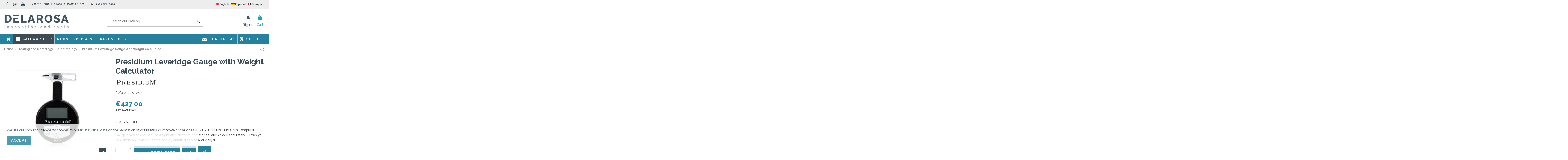

--- FILE ---
content_type: text/html; charset=utf-8
request_url: https://forniturasdelarosa.com/en/gemmology/316-presidium-gem-computer-gauge.html
body_size: 37813
content:
<!doctype html>
<html lang="en">

<head>
    
        
  <meta charset="utf-8">


  <meta http-equiv="x-ua-compatible" content="ie=edge">



  


  
  



  <title>Presidium Leveridge Gauge with Weight Calculator</title>
  
    
  
  
    
  
  <meta name="description" content="PGCG MODEL
Another leading product from PRESIDIUM INSTRUMENTS. The Presidium Gem Computer Gauge gives an estimate of weight and identifies gemstones much more accurately. Allows you to identify an unknown gemstone by entering its size and weight.">
  <meta name="keywords" content="">
    
      <link rel="canonical" href="https://forniturasdelarosa.com/en/gemmology/316-presidium-gem-computer-gauge.html">
    

  
          <link rel="alternate" href="https://forniturasdelarosa.com/en/gemmology/316-presidium-gem-computer-gauge.html" hreflang="en-us">
            <link rel="alternate" href="https://forniturasdelarosa.com/en/gemmology/316-presidium-gem-computer-gauge.html" hreflang="x-default">
                <link rel="alternate" href="https://forniturasdelarosa.com/es/gemologia/316-calibre-presidium-leveridge-con-calculadora-de-pesos.html" hreflang="es-es">
                <link rel="alternate" href="https://forniturasdelarosa.com/fr/gemmologie/316-calibre-presidium-leveridge-avec-calculateur-de-poids.html" hreflang="fr-fr">
            

  
    <script type="application/ld+json">
  {
    "@context": "https://schema.org",
    "@id": "#store-organization",
    "@type": "Organization",
    "name" : "Fornituras Delarosa",
    "url" : "https://forniturasdelarosa.com/en/",
  
      "logo": {
        "@type": "ImageObject",
        "url":"https://forniturasdelarosa.com/img/logo-1767783698.jpg"
      }
      }
</script>

<script type="application/ld+json">
  {
    "@context": "https://schema.org",
    "@type": "WebPage",
    "isPartOf": {
      "@type": "WebSite",
      "url":  "https://forniturasdelarosa.com/en/",
      "name": "Fornituras Delarosa"
    },
    "name": "Presidium Leveridge Gauge with Weight Calculator",
    "url":  "https://forniturasdelarosa.com/en/gemmology/316-presidium-gem-computer-gauge.html"
  }
</script>


  <script type="application/ld+json">
    {
      "@context": "https://schema.org",
      "@type": "BreadcrumbList",
      "itemListElement": [
                  {
            "@type": "ListItem",
            "position": 1,
            "name": "Home",
            "item": "https://forniturasdelarosa.com/en/"
          },              {
            "@type": "ListItem",
            "position": 2,
            "name": "Testing and Gemology",
            "item": "https://forniturasdelarosa.com/en/100-testing-and-gemology"
          },              {
            "@type": "ListItem",
            "position": 3,
            "name": "Gemmology",
            "item": "https://forniturasdelarosa.com/en/21-gemmology"
          },              {
            "@type": "ListItem",
            "position": 4,
            "name": "Presidium Leveridge Gauge with Weight Calculator",
            "item": "https://forniturasdelarosa.com/en/gemmology/316-presidium-gem-computer-gauge.html"
          }          ]
    }
  </script>


  

  
    <script type="application/ld+json">
  {
    "@context": "https://schema.org/",
    "@type": "Product",
    "@id": "#product-snippet-id",
    "name": "Presidium Leveridge Gauge with Weight Calculator",
    "description": "PGCG MODEL Another leading product from PRESIDIUM INSTRUMENTS. The Presidium Gem Computer Gauge gives an estimate of weight and identifies gemstones much more accurately. Allows you to identify an unknown gemstone by entering its size and weight.",
    "category": "Gemmology",
    "image" :"https://forniturasdelarosa.com/2089-home_default/presidium-gem-computer-gauge.jpg",    "sku": "02257",
    "mpn": "02257"
        ,
    "brand": {
      "@type": "Brand",
      "name": "Presidium"
    }
                ,
    "offers": {
      "@type": "Offer",
      "priceCurrency": "EUR",
      "name": "Presidium Leveridge Gauge with Weight Calculator",
      "price": "427",
      "url": "https://forniturasdelarosa.com/en/gemmology/316-presidium-gem-computer-gauge.html",
      "priceValidUntil": "2026-02-03",
              "image": ["https://forniturasdelarosa.com/2089-thickbox_default/presidium-gem-computer-gauge.jpg","https://forniturasdelarosa.com/4526-thickbox_default/presidium-gem-computer-gauge.jpg","https://forniturasdelarosa.com/4527-thickbox_default/presidium-gem-computer-gauge.jpg"],
            "sku": "02257",
      "mpn": "02257",
                    "availability": "https://schema.org/InStock",
      "seller": {
        "@type": "Organization",
        "name": "Fornituras Delarosa"
      }
    }
      }
</script>


  
    
  



    <meta property="og:type" content="product">
    <meta property="og:url" content="https://forniturasdelarosa.com/en/gemmology/316-presidium-gem-computer-gauge.html">
    <meta property="og:title" content="Presidium Leveridge Gauge with Weight Calculator">
    <meta property="og:site_name" content="Fornituras Delarosa">
    <meta property="og:description" content="PGCG MODEL
Another leading product from PRESIDIUM INSTRUMENTS. The Presidium Gem Computer Gauge gives an estimate of weight and identifies gemstones much more accurately. Allows you to identify an unknown gemstone by entering its size and weight.">
            <meta property="og:image" content="https://forniturasdelarosa.com/2089-thickbox_default/presidium-gem-computer-gauge.jpg">
        <meta property="og:image:width" content="1100">
        <meta property="og:image:height" content="1100">
    




      <meta name="viewport" content="initial-scale=1,user-scalable=no,maximum-scale=1,width=device-width">
  




  <link rel="icon" type="image/vnd.microsoft.icon" href="https://forniturasdelarosa.com/img/favicon.ico?1767783698">
  <link rel="shortcut icon" type="image/x-icon" href="https://forniturasdelarosa.com/img/favicon.ico?1767783698">
    




    <link rel="stylesheet" href="https://forniturasdelarosa.com/themes/warehouse/assets/cache/theme-fa09832015.css" type="text/css" media="all">




<link rel="preload" as="font"
      href="/themes/warehouse/assets/css/font-awesome/fonts/fontawesome-webfont.woff?v=4.7.0"
      type="font/woff" crossorigin="anonymous">
<link rel="preload" as="font"
      href="/themes/warehouse/assets/css/font-awesome/fonts/fontawesome-webfont.woff2?v=4.7.0"
      type="font/woff2" crossorigin="anonymous">


<link  rel="preload stylesheet"  as="style" href="/themes/warehouse/assets/css/font-awesome/css/font-awesome-preload.css"
       type="text/css" crossorigin="anonymous">





  

  <script>
        var codwfeeplus_codproductid = "3486";
        var codwfeeplus_codproductreference = "P-Reembols";
        var codwfeeplus_is17 = true;
        var elementorFrontendConfig = {"isEditMode":"","stretchedSectionContainer":"","instagramToken":"","is_rtl":false,"ajax_csfr_token_url":"https:\/\/forniturasdelarosa.com\/en\/module\/iqitelementor\/Actions?process=handleCsfrToken&ajax=1"};
        var iqitTheme = {"rm_sticky":"0","rm_breakpoint":0,"op_preloader":"0","cart_style":"floating","cart_confirmation":"modal","h_layout":"2","f_fixed":"","f_layout":"1","h_absolute":"0","h_sticky":"menu","hw_width":"inherit","mm_content":"panel","hm_submenu_width":"fullwidth-background","h_search_type":"box","pl_lazyload":true,"pl_infinity":true,"pl_rollover":true,"pl_crsl_autoplay":false,"pl_slider_ld":4,"pl_slider_d":3,"pl_slider_t":3,"pl_slider_p":2,"pp_thumbs":"bottom","pp_zoom":"inner","pp_image_layout":"carousel","pp_tabs":"tabh","pl_grid_qty":false};
        var iqitcompare = {"nbProducts":0};
        var iqitextendedproduct = {"speed":"70","hook":"modal"};
        var iqitfdc_from = 0;
        var iqitmegamenu = {"sticky":"false","containerSelector":"#wrapper > .container"};
        var iqitreviews = [];
        var iqitwishlist = {"nbProducts":0};
        var myprestaloyaltyurl = "https:\/\/forniturasdelarosa.com\/en\/cart?ajax=1&myprestaloyaltyurl=1";
        var prestashop = {"currency":{"id":1,"name":"Euro","iso_code":"EUR","iso_code_num":"978","sign":"\u20ac"},"language":{"name":"English (English)","iso_code":"en","locale":"en-US","language_code":"en-us","is_rtl":"0","date_format_lite":"m\/d\/Y","date_format_full":"m\/d\/Y H:i:s","id":1},"page":{"title":"","canonical":"https:\/\/forniturasdelarosa.com\/en\/gemmology\/316-presidium-gem-computer-gauge.html","meta":{"title":"Presidium Leveridge Gauge with Weight Calculator","description":"PGCG MODEL\nAnother leading product from PRESIDIUM INSTRUMENTS. The Presidium Gem Computer Gauge gives an estimate of weight and identifies gemstones much more accurately. Allows you to identify an unknown gemstone by entering its size and weight.","keywords":"","robots":"index"},"page_name":"product","body_classes":{"lang-en":true,"lang-rtl":false,"country-ES":true,"currency-EUR":true,"layout-full-width":true,"page-product":true,"tax-display-enabled":true,"product-id-316":true,"product-Presidium Leveridge Gauge with Weight Calculator":true,"product-id-category-21":true,"product-id-manufacturer-14":true,"product-id-supplier-0":true,"product-available-for-order":true},"admin_notifications":[]},"shop":{"name":"Fornituras Delarosa","logo":"https:\/\/forniturasdelarosa.com\/img\/logo-1767783698.jpg","stores_icon":"https:\/\/forniturasdelarosa.com\/img\/fornituras-delarosa-logo_stores-1445887902.gif","favicon":"https:\/\/forniturasdelarosa.com\/img\/favicon.ico"},"urls":{"base_url":"https:\/\/forniturasdelarosa.com\/","current_url":"https:\/\/forniturasdelarosa.com\/en\/gemmology\/316-presidium-gem-computer-gauge.html","shop_domain_url":"https:\/\/forniturasdelarosa.com","img_ps_url":"https:\/\/forniturasdelarosa.com\/img\/","img_cat_url":"https:\/\/forniturasdelarosa.com\/img\/c\/","img_lang_url":"https:\/\/forniturasdelarosa.com\/img\/l\/","img_prod_url":"https:\/\/forniturasdelarosa.com\/img\/p\/","img_manu_url":"https:\/\/forniturasdelarosa.com\/img\/m\/","img_sup_url":"https:\/\/forniturasdelarosa.com\/img\/su\/","img_ship_url":"https:\/\/forniturasdelarosa.com\/img\/s\/","img_store_url":"https:\/\/forniturasdelarosa.com\/img\/st\/","img_col_url":"https:\/\/forniturasdelarosa.com\/img\/co\/","img_url":"https:\/\/forniturasdelarosa.com\/themes\/warehouse\/assets\/img\/","css_url":"https:\/\/forniturasdelarosa.com\/themes\/warehouse\/assets\/css\/","js_url":"https:\/\/forniturasdelarosa.com\/themes\/warehouse\/assets\/js\/","pic_url":"https:\/\/forniturasdelarosa.com\/upload\/","pages":{"address":"https:\/\/forniturasdelarosa.com\/en\/address","addresses":"https:\/\/forniturasdelarosa.com\/en\/addresses","authentication":"https:\/\/forniturasdelarosa.com\/en\/authentication","cart":"https:\/\/forniturasdelarosa.com\/en\/cart","category":"https:\/\/forniturasdelarosa.com\/en\/index.php?controller=category","cms":"https:\/\/forniturasdelarosa.com\/en\/index.php?controller=cms","contact":"https:\/\/forniturasdelarosa.com\/en\/contact-us","discount":"https:\/\/forniturasdelarosa.com\/en\/discount","guest_tracking":"https:\/\/forniturasdelarosa.com\/en\/guest-tracking","history":"https:\/\/forniturasdelarosa.com\/en\/order-history","identity":"https:\/\/forniturasdelarosa.com\/en\/identity","index":"https:\/\/forniturasdelarosa.com\/en\/","my_account":"https:\/\/forniturasdelarosa.com\/en\/my-account","order_confirmation":"https:\/\/forniturasdelarosa.com\/en\/index.php?controller=order-confirmation","order_detail":"https:\/\/forniturasdelarosa.com\/en\/index.php?controller=order-detail","order_follow":"https:\/\/forniturasdelarosa.com\/en\/order-follow","order":"https:\/\/forniturasdelarosa.com\/en\/order","order_return":"https:\/\/forniturasdelarosa.com\/en\/index.php?controller=order-return","order_slip":"https:\/\/forniturasdelarosa.com\/en\/order-slip","pagenotfound":"https:\/\/forniturasdelarosa.com\/en\/404-error","password":"https:\/\/forniturasdelarosa.com\/en\/forgot-your-password","pdf_invoice":"https:\/\/forniturasdelarosa.com\/en\/index.php?controller=pdf-invoice","pdf_order_return":"https:\/\/forniturasdelarosa.com\/en\/index.php?controller=pdf-order-return","pdf_order_slip":"https:\/\/forniturasdelarosa.com\/en\/index.php?controller=pdf-order-slip","prices_drop":"https:\/\/forniturasdelarosa.com\/en\/specials","product":"https:\/\/forniturasdelarosa.com\/en\/index.php?controller=product","search":"https:\/\/forniturasdelarosa.com\/en\/search","sitemap":"https:\/\/forniturasdelarosa.com\/en\/sitemap","stores":"https:\/\/forniturasdelarosa.com\/en\/stores","supplier":"https:\/\/forniturasdelarosa.com\/en\/index.php?controller=supplier","register":"https:\/\/forniturasdelarosa.com\/en\/authentication?create_account=1","order_login":"https:\/\/forniturasdelarosa.com\/en\/order?login=1"},"alternative_langs":{"en-us":"https:\/\/forniturasdelarosa.com\/en\/gemmology\/316-presidium-gem-computer-gauge.html","es-es":"https:\/\/forniturasdelarosa.com\/es\/gemologia\/316-calibre-presidium-leveridge-con-calculadora-de-pesos.html","fr-fr":"https:\/\/forniturasdelarosa.com\/fr\/gemmologie\/316-calibre-presidium-leveridge-avec-calculateur-de-poids.html"},"theme_assets":"\/themes\/warehouse\/assets\/","actions":{"logout":"https:\/\/forniturasdelarosa.com\/en\/?mylogout="},"no_picture_image":{"bySize":{"small_default":{"url":"https:\/\/forniturasdelarosa.com\/img\/p\/en-default-small_default.jpg","width":98,"height":127},"cart_default":{"url":"https:\/\/forniturasdelarosa.com\/img\/p\/en-default-cart_default.jpg","width":125,"height":162},"home_default":{"url":"https:\/\/forniturasdelarosa.com\/img\/p\/en-default-home_default.jpg","width":305,"height":305},"large_default":{"url":"https:\/\/forniturasdelarosa.com\/img\/p\/en-default-large_default.jpg","width":492,"height":492},"medium_default":{"url":"https:\/\/forniturasdelarosa.com\/img\/p\/en-default-medium_default.jpg","width":452,"height":584},"thickbox_default":{"url":"https:\/\/forniturasdelarosa.com\/img\/p\/en-default-thickbox_default.jpg","width":1100,"height":1100}},"small":{"url":"https:\/\/forniturasdelarosa.com\/img\/p\/en-default-small_default.jpg","width":98,"height":127},"medium":{"url":"https:\/\/forniturasdelarosa.com\/img\/p\/en-default-large_default.jpg","width":492,"height":492},"large":{"url":"https:\/\/forniturasdelarosa.com\/img\/p\/en-default-thickbox_default.jpg","width":1100,"height":1100},"legend":""}},"configuration":{"display_taxes_label":true,"display_prices_tax_incl":false,"is_catalog":false,"show_prices":true,"opt_in":{"partner":false},"quantity_discount":{"type":"discount","label":"Unit discount"},"voucher_enabled":1,"return_enabled":1},"field_required":[],"breadcrumb":{"links":[{"title":"Home","url":"https:\/\/forniturasdelarosa.com\/en\/"},{"title":"Testing and Gemology","url":"https:\/\/forniturasdelarosa.com\/en\/100-testing-and-gemology"},{"title":"Gemmology","url":"https:\/\/forniturasdelarosa.com\/en\/21-gemmology"},{"title":"Presidium Leveridge Gauge with Weight Calculator","url":"https:\/\/forniturasdelarosa.com\/en\/gemmology\/316-presidium-gem-computer-gauge.html"}],"count":4},"link":{"protocol_link":"https:\/\/","protocol_content":"https:\/\/"},"time":1768821884,"static_token":"047f6222fd59bd6c83b9ba65c358bfab","token":"09b2e21ee73d7681088fd4d7ed071c16","debug":false};
        var psemailsubscription_subscription = "https:\/\/forniturasdelarosa.com\/en\/module\/ps_emailsubscription\/subscription";
      </script>



  <script async src="https://www.googletagmanager.com/gtag/js?id=G-JLYH3D2GW5"></script>
<script>
  window.dataLayer = window.dataLayer || [];
  function gtag(){dataLayer.push(arguments);}
  gtag('js', new Date());
  gtag(
    'config',
    'G-JLYH3D2GW5',
    {
      'debug_mode':false
                      }
  );
</script>

<script type="text/javascript" data-keepinline="true">
    var trustpilot_script_url = 'https://invitejs.trustpilot.com/tp.min.js';
    var trustpilot_key = 'eD4wyHXK9HIWQQ8G';
    var trustpilot_widget_script_url = '//widget.trustpilot.com/bootstrap/v5/tp.widget.bootstrap.min.js';
    var trustpilot_integration_app_url = 'https://ecommscript-integrationapp.trustpilot.com';
    var trustpilot_preview_css_url = '//ecommplugins-scripts.trustpilot.com/v2.1/css/preview.min.css';
    var trustpilot_preview_script_url = '//ecommplugins-scripts.trustpilot.com/v2.1/js/preview.min.js';
    var trustpilot_ajax_url = 'https://forniturasdelarosa.com/en/module/trustpilot/trustpilotajax';
    var user_id = '0';
    var trustpilot_trustbox_settings = {"trustboxes":[{"enabled":"enabled","snippet":"[base64]","customizations":"[base64]","defaults":"[base64]","page":"product","position":"after","corner":"top: #{Y}px; left: #{X}px;","paddingx":"0","paddingy":"24","zindex":"1000","clear":"both","xpaths":"[base64]","sku":"TRUSTPILOT_SKU_VALUE_316,02257","name":"Presidium Leveridge Gauge with Weight Calculator","widgetName":"Micro Review Count","repeatable":false,"uuid":"f795b6bc-960f-e7ad-8d79-6f7c012f9018","error":null,"repeatXpath":{"xpathById":{"prefix":"","suffix":""},"xpathFromRoot":{"prefix":"","suffix":""}},"width":"100%","height":"24px","locale":"es-ES"}],"activeTrustbox":0,"pageUrls":{"landing":"https:\/\/forniturasdelarosa.com\/es\/","category":"https:\/\/forniturasdelarosa.com\/es\/100-analisis-peso-y-medicion","product":"https:\/\/forniturasdelarosa.com\/es\/productos-hagerty\/23-copper-polish-hagerty-250ml-limpia-cobre-y-laton.html"}};
</script>
<script type="text/javascript" src="/modules/trustpilot/views/js/tp_register.min.js"></script>
<script type="text/javascript" src="/modules/trustpilot/views/js/tp_trustbox.min.js"></script>
<script type="text/javascript" src="/modules/trustpilot/views/js/tp_preview.min.js"></script>

<script type="text/javascript">
            //Recaptcha CallBack Function
            var onloadCallback = function() {
                //Fix captcha box issue in ps 1.7.7
                if ( ! document.getElementById("captcha-box")){
                        var container = document.createElement("div");
                        container.setAttribute("id","captcha-box");
                        if ( null !== document.querySelector(".form-fields") ){
                             document.querySelector(".form-fields").appendChild(container);
                        }
                }
                if ( document.getElementById("captcha-box")){
                    grecaptcha.render("captcha-box", {"theme" : "light", "sitekey" : "6LfheLUpAAAAAOucM7jbs527Zs1SGszHHjivlkRm"});
                } else {
                    console.warn("eicaptcha: unable to add captcha-box placeholder to display captcha ( not an error when form is submited sucessfully )");
                }
            };
            </script><meta name="google-site-verification" content="bJnh0q4W_76luz-pTWHhaXpwWJbIci7uGMoiHZvRXXo" /><!-- Google tag (gtag.js) -->
<script async src="https://www.googletagmanager.com/gtag/js?id=AW-701996297"></script>
<script>
  window.dataLayer = window.dataLayer || [];
  function gtag(){dataLayer.push(arguments);}
  gtag('js', new Date());

  gtag('config', 'AW-701996297');
</script>
                            <link rel="alternate" href="https://forniturasdelarosa.com/en/gemmology/316-presidium-gem-computer-gauge.html"
                  hreflang="en-us"/>
                                    <link rel="canonical" href="https://forniturasdelarosa.com/en/gemmology/316-presidium-gem-computer-gauge.html"/>
                                    <link rel="alternate" href="https://forniturasdelarosa.com/en/gemmology/316-presidium-gem-computer-gauge.html" hreflang="x-default"/>
                                    <link rel="alternate" href="https://forniturasdelarosa.com/es/gemologia/316-calibre-presidium-leveridge-con-calculadora-de-pesos.html"
                  hreflang="es-es"/>
                                    <link rel="alternate" href="https://forniturasdelarosa.com/fr/gemmologie/316-calibre-presidium-leveridge-avec-calculateur-de-poids.html"
                  hreflang="fr-fr"/>
            


    
            <meta property="product:pretax_price:amount" content="427">
        <meta property="product:pretax_price:currency" content="EUR">
        <meta property="product:price:amount" content="427">
        <meta property="product:price:currency" content="EUR">
        
    

     <meta name="google-site-verification" content="d6LHFmixQTgTx0cDtE1NorwYJNtg7fQYn2MWZnhCuRM" /> </head>

    <body id="product" class="lang-en country-es currency-eur layout-full-width page-product tax-display-enabled product-id-316 product-presidium-leveridge-gauge-with-weight-calculator product-id-category-21 product-id-manufacturer-14 product-id-supplier-0 product-available-for-order body-desktop-header-style-w-2       customer-not-logged">


    




    


<main id="main-page-content"  >
    
            

    <header id="header" class="desktop-header-style-w-2">
        
            
  <div class="header-banner">
    
  </div>




            <nav class="header-nav">
        <div class="container">
    
        <div class="row justify-content-between">
            <div class="col col-auto col-md left-nav">
                 <div class="d-inline-block"> 

<ul class="social-links _topbar" itemscope itemtype="https://schema.org/Organization" itemid="#store-organization">
    <li class="facebook"><a itemprop="sameAs" href="https://www.facebook.com/forniturasdelarosa" target="_blank" rel="noreferrer noopener"><i class="fa fa-facebook fa-fw" aria-hidden="true"></i></a></li>    <li class="instagram"><a itemprop="sameAs" href="https://www.instagram.com/forniturasdelarosa/" target="_blank" rel="noreferrer noopener"><i class="fa fa-instagram fa-fw" aria-hidden="true"></i></a></li>      <li class="youtube"><a href="https://www.youtube.com/channel/UCe7kKKNE1s1VWNGrhW8w6Gg/videos" target="_blank" rel="noreferrer noopener"><i class="fa fa-youtube fa-fw" aria-hidden="true"></i></a></li>    </ul>

 </div>                 
      
    <div id="iqithtmlandbanners-block-1"  class="d-inline-block">
        <div class="rte-content d-inline-block">
            <p><strong><i class="fa fa-map-marker"></i> C. TOLEDO, 2. 02001. ALBACETE. SPAIN. • <i class="fa fa-phone"></i> (+34) 967210555 </strong></p>
        </div>
    </div>


  

            </div>
            <div class="col col-auto center-nav text-center">
                
             </div>
            <div class="col col-auto col-md right-nav text-right">
                

<div id="language_selector" class="d-inline-block">
    
        
            
            
                
                                            
                            <a href="https://forniturasdelarosa.com/en/gemmology/316-presidium-gem-computer-gauge.html" rel="alternate" hreflang="en"
                               ><img width="16" height="11" src="https://forniturasdelarosa.com/img/l/1.jpg" alt="English" class="img-fluid lang-flag"  data-iso-code="en"/> English</a>
                        
                                            
                            <a href="https://forniturasdelarosa.com/es/gemologia/316-calibre-presidium-leveridge-con-calculadora-de-pesos.html" rel="alternate" hreflang="es"
                               ><img width="16" height="11" src="https://forniturasdelarosa.com/img/l/3.jpg" alt="Español" class="img-fluid lang-flag"  data-iso-code="es"/> Español</a>
                        
                                            
                            <a href="https://forniturasdelarosa.com/fr/gemmologie/316-calibre-presidium-leveridge-avec-calculateur-de-poids.html" rel="alternate" hreflang="fr"
                               ><img width="16" height="11" src="https://forniturasdelarosa.com/img/l/7.jpg" alt="Français" class="img-fluid lang-flag"  data-iso-code="fr"/> Français</a>
                        
                                    
            
        
    
</div>

             </div>
        </div>

                        </div>
            </nav>
        



<div id="desktop-header" class="desktop-header-style-2">
    
            
<div class="header-top">
    <div id="desktop-header-container" class="container">
        <div class="row align-items-center">
                            <div class="col col-auto col-header-left">
                    <div id="desktop_logo">
                        
  <a href="https://forniturasdelarosa.com/en/">
    <img class="logo img-fluid"
         src="https://forniturasdelarosa.com/img/logo-1767783698.jpg"
                  alt="Fornituras Delarosa"
         width="307"
         height="70"
    >
  </a>

                    </div>
                    
                </div>
                <div class="col col-header-center">
                                        <!-- Block search module TOP -->

<!-- Block search module TOP -->
<div id="search_widget" class="search-widget" data-search-controller-url="https://forniturasdelarosa.com/en/module/iqitsearch/searchiqit">
    <form method="get" action="https://forniturasdelarosa.com/en/module/iqitsearch/searchiqit">
        <div class="input-group">
            <input type="text" name="s" value="" data-all-text="Show all results"
                   data-blog-text="Blog post"
                   data-product-text="Product"
                   data-brands-text="Brand"
                   autocomplete="off" autocorrect="off" autocapitalize="off" spellcheck="false"
                   placeholder="Search our catalog" class="form-control form-search-control" />
            <button type="submit" class="search-btn">
                <i class="fa fa-search"></i>
            </button>
        </div>
    </form>
</div>
<!-- /Block search module TOP -->

<!-- /Block search module TOP -->


                    
                </div>
                        <div class="col col-auto col-header-right">
                <div class="row no-gutters justify-content-end">

                    <div id="header-user-btn" class="col col-auto header-btn-w header-user-btn-w">
            <a href="https://forniturasdelarosa.com/en/my-account"
           title="Log in to your customer account"
           rel="nofollow" class="header-btn header-user-btn">
            <i class="fa fa-user fa-fw icon" aria-hidden="true"></i>
            <span class="title">Sign in</span>
        </a>
    </div>
                    

                                            <div id="ps-shoppingcart-wrapper" class="col col-auto">
    <div id="ps-shoppingcart"
         class="header-btn-w header-cart-btn-w ps-shoppingcart dropdown">
         <div id="blockcart" class="blockcart cart-preview"
         data-refresh-url="//forniturasdelarosa.com/en/module/ps_shoppingcart/ajax">
        <a id="cart-toogle" class="cart-toogle header-btn header-cart-btn" data-toggle="dropdown" data-display="static">
            <i class="fa fa-shopping-bag fa-fw icon" aria-hidden="true"><span class="cart-products-count-btn  d-none">0</span></i>
            <span class="info-wrapper">
            <span class="title">Cart</span>
            <span class="cart-toggle-details">
            <span class="text-faded cart-separator"> / </span>
                            Empty
                        </span>
            </span>
        </a>
        <div id="_desktop_blockcart-content" class="dropdown-menu-custom dropdown-menu">
    <div id="blockcart-content" class="blockcart-content" >
        <div class="cart-title">
            <span class="modal-title">Shopping Cart</span>
            <button type="button" id="js-cart-close" class="close">
                <span>×</span>
            </button>
            <hr>
        </div>
                    <span class="no-items">There are no more items in your cart</span>
            </div>
</div> </div>




    </div>
</div>                                    </div>
                
            </div>
            <div class="col-12">
                <div class="row">
                    <script>
    gtag(
        'event',
        'conversion',
        {"send_to":"AW-701996297\/xYbsCODhjIAYEIm63s4C","value":"427","currency":"EUR"}
    );
</script>

                </div>
            </div>
        </div>
    </div>
</div>
<div class="container iqit-megamenu-container"><div id="iqitmegamenu-wrapper" class="iqitmegamenu-wrapper iqitmegamenu-all">
	<div class="container container-iqitmegamenu">
		<div id="iqitmegamenu-horizontal" class="iqitmegamenu  clearfix" role="navigation">

						
			<nav id="cbp-hrmenu" class="cbp-hrmenu cbp-horizontal cbp-hrsub-narrow">
				<ul>
											<li id="cbp-hrmenu-tab-1"
							class="cbp-hrmenu-tab cbp-hrmenu-tab-1 cbp-onlyicon ">
							<a href="https://forniturasdelarosa.com/en/" class="nav-link" 
										>
										

										<span class="cbp-tab-title"> <i
												class="icon fa fa-home cbp-mainlink-icon"></i>
											</span>
																			</a>
																</li>
												<li id="cbp-hrmenu-tab-6"
							class="cbp-hrmenu-tab cbp-hrmenu-tab-6  cbp-has-submeu">
							<a role="button" class="cbp-empty-mlink nav-link">
									

										<span class="cbp-tab-title"> <i
												class="icon fa fa-align-justify cbp-mainlink-icon"></i>
											Categoríes											<i class="fa fa-angle-down cbp-submenu-aindicator"></i></span>
																			</a>
																			<div class="cbp-hrsub col-12">
											<div class="cbp-hrsub-inner">
												<div class="container iqitmegamenu-submenu-container">
													
																																													




<div class="row menu_row menu-element  first_rows menu-element-id-1">
                

                                                




    <div class="col-3 cbp-menu-column cbp-menu-element menu-element-id-2 ">
        <div class="cbp-menu-column-inner">
                        
                
                
                    
                                                    <div class="row cbp-categories-row">
                                                                                                            <div class="col-12">
                                            <div class="cbp-category-link-w"><a href="https://forniturasdelarosa.com/en/104-jewelry-cleaning"
                                                                                class="cbp-column-title nav-link cbp-category-title">Jewelry cleaning</a>
                                                                                                                                                    
    <ul class="cbp-links cbp-category-tree"><li ><div class="cbp-category-link-w"><a href="https://forniturasdelarosa.com/en/24-hagerty-products">Hagerty products</a></div></li><li ><div class="cbp-category-link-w"><a href="https://forniturasdelarosa.com/en/60-jwerly-cleaning">Jwerly cleaning</a></div></li><li ><div class="cbp-category-link-w"><a href="https://forniturasdelarosa.com/en/16-cleaning-and-degreasing">Cleaning and degreasing</a></div></li><li ><div class="cbp-category-link-w"><a href="https://forniturasdelarosa.com/en/72-ultrasonics-ans-electromagnetics">Ultrasonics ans electromagnetics</a></div></li><li ><div class="cbp-category-link-w"><a href="https://forniturasdelarosa.com/en/117-steam-cleaning-and-disinfection">Steam cleaning and disinfection</a></div></li></ul>

                                                                                            </div>
                                        </div>
                                                                                                </div>
                                            
                
            

            
            </div>    </div>
                                    




    <div class="col-3 cbp-menu-column cbp-menu-element menu-element-id-7 ">
        <div class="cbp-menu-column-inner">
                        
                
                
                    
                                                    <div class="row cbp-categories-row">
                                                                                                            <div class="col-12">
                                            <div class="cbp-category-link-w"><a href="https://forniturasdelarosa.com/en/100-testing-and-gemology"
                                                                                class="cbp-column-title nav-link cbp-category-title">Testing and Gemology</a>
                                                                                                                                                    
    <ul class="cbp-links cbp-category-tree"><li ><div class="cbp-category-link-w"><a href="https://forniturasdelarosa.com/en/18-testing-products-for-goldsilver">Testing products for Gold¬Silver</a></div></li><li ><div class="cbp-category-link-w"><a href="https://forniturasdelarosa.com/en/47-analysis-equipment">Analysis equipment</a></div></li><li ><div class="cbp-category-link-w"><a href="https://forniturasdelarosa.com/en/21-gemmology">Gemmology</a></div></li><li ><div class="cbp-category-link-w"><a href="https://forniturasdelarosa.com/en/12-balanzas-y-medicion">Scales and measurement</a></div></li><li ><div class="cbp-category-link-w"><a href="https://forniturasdelarosa.com/en/84-measurement">Measurement</a></div></li></ul>

                                                                                            </div>
                                        </div>
                                                                                                </div>
                                            
                
            

            
            </div>    </div>
                                    




    <div class="col-3 cbp-menu-column cbp-menu-element menu-element-id-9 ">
        <div class="cbp-menu-column-inner">
                        
                
                
                    
                                                    <div class="row cbp-categories-row">
                                                                                                            <div class="col-12">
                                            <div class="cbp-category-link-w"><a href="https://forniturasdelarosa.com/en/106-engraving"
                                                                                class="cbp-column-title nav-link cbp-category-title">Engraving</a>
                                                                                                                                                    
    <ul class="cbp-links cbp-category-tree"><li ><div class="cbp-category-link-w"><a href="https://forniturasdelarosa.com/en/22-engraving">Engraving</a></div></li><li ><div class="cbp-category-link-w"><a href="https://forniturasdelarosa.com/en/88-electric-machines-and-engraving">Electric machines and engraving</a></div></li><li ><div class="cbp-category-link-w"><a href="https://forniturasdelarosa.com/en/90-materials-for-engraving">Materials for engraving</a></div></li><li ><div class="cbp-category-link-w"><a href="https://forniturasdelarosa.com/en/126-setting">Setting</a></div></li></ul>

                                                                                            </div>
                                        </div>
                                                                                                </div>
                                            
                
            

            
            </div>    </div>
                                    




    <div class="col-3 cbp-menu-column cbp-menu-element menu-element-id-26 ">
        <div class="cbp-menu-column-inner">
                        
                
                
                    
                                                    <div class="row cbp-categories-row">
                                                                                                            <div class="col-12">
                                            <div class="cbp-category-link-w"><a href="https://forniturasdelarosa.com/en/30-casting-and-melting"
                                                                                class="cbp-column-title nav-link cbp-category-title">Casting and melting</a>
                                                                                                                                                    
    <ul class="cbp-links cbp-category-tree"><li ><div class="cbp-category-link-w"><a href="https://forniturasdelarosa.com/en/118-casting-and-melting-machines">Casting and melting machines</a></div></li><li ><div class="cbp-category-link-w"><a href="https://forniturasdelarosa.com/en/119-casting-and-melting-consumables">Casting and melting consumables</a></div></li><li ><div class="cbp-category-link-w"><a href="https://forniturasdelarosa.com/en/120-casting-and-melting-tools">Casting and melting tools</a></div></li><li ><div class="cbp-category-link-w"><a href="https://forniturasdelarosa.com/en/23-alloys">Alloys</a></div></li></ul>

                                                                                            </div>
                                        </div>
                                                                                                </div>
                                            
                
            

            
            </div>    </div>
                            
                </div>
																															




<div class="row menu_row menu-element  first_rows menu-element-id-10">
                

                                                




    <div class="col-3 cbp-menu-column cbp-menu-element menu-element-id-11 ">
        <div class="cbp-menu-column-inner">
                        
                
                
                    
                                                    <div class="row cbp-categories-row">
                                                                                                            <div class="col-12">
                                            <div class="cbp-category-link-w"><a href="https://forniturasdelarosa.com/en/102-micromotors-and-brushes"
                                                                                class="cbp-column-title nav-link cbp-category-title">Micromotors and brushes</a>
                                                                                                                                                    
    <ul class="cbp-links cbp-category-tree"><li ><div class="cbp-category-link-w"><a href="https://forniturasdelarosa.com/en/78-micromotors">Micromotors</a></div></li><li ><div class="cbp-category-link-w"><a href="https://forniturasdelarosa.com/en/83-brushes-and-abrasives-for-micromotor">Brushes and abrasives for micromotor</a></div></li><li ><div class="cbp-category-link-w"><a href="https://forniturasdelarosa.com/en/17-burs-and-drills">Burs and drills</a></div></li></ul>

                                                                                            </div>
                                        </div>
                                                                                                </div>
                                            
                
            

            
            </div>    </div>
                                    




    <div class="col-3 cbp-menu-column cbp-menu-element menu-element-id-12 ">
        <div class="cbp-menu-column-inner">
                        
                
                
                    
                                                    <div class="row cbp-categories-row">
                                                                                                            <div class="col-12">
                                            <div class="cbp-category-link-w"><a href="https://forniturasdelarosa.com/en/109-kits-y-complementos"
                                                                                class="cbp-column-title nav-link cbp-category-title">Kits y complementos</a>
                                                                                                                                                    
    <ul class="cbp-links cbp-category-tree"><li ><div class="cbp-category-link-w"><a href="https://forniturasdelarosa.com/en/32-complementos">Accesories</a></div></li><li ><div class="cbp-category-link-w"><a href="https://forniturasdelarosa.com/en/89-jewelry-school-kits">Jewelry School Kits</a></div></li><li ><div class="cbp-category-link-w"><a href="https://forniturasdelarosa.com/en/82-the-jeweler-s-corner">The jeweler&#039;s corner</a></div></li><li ><div class="cbp-category-link-w"><a href="https://forniturasdelarosa.com/en/20-piercing-studs">Piercing studs</a></div></li><li ><div class="cbp-category-link-w"><a href="https://forniturasdelarosa.com/en/10-libreria-tecnica">Library</a></div></li></ul>

                                                                                            </div>
                                        </div>
                                                                                                </div>
                                            
                
            

            
            </div>    </div>
                                    




    <div class="col-3 cbp-menu-column cbp-menu-element menu-element-id-13 ">
        <div class="cbp-menu-column-inner">
                        
                
                
                    
                                                    <div class="row cbp-categories-row">
                                                                                                            <div class="col-12">
                                            <div class="cbp-category-link-w"><a href="https://forniturasdelarosa.com/en/103-hand-tools"
                                                                                class="cbp-column-title nav-link cbp-category-title">Hand tools</a>
                                                                                                                                                    
    <ul class="cbp-links cbp-category-tree"><li ><div class="cbp-category-link-w"><a href="https://forniturasdelarosa.com/en/11-tools-hand">Tools hand e pliers</a></div></li><li ><div class="cbp-category-link-w"><a href="https://forniturasdelarosa.com/en/68-hand-tools">Hand tools</a></div></li><li ><div class="cbp-category-link-w"><a href="https://forniturasdelarosa.com/en/70-files-and-chisels">Files and chisels</a></div></li><li ><div class="cbp-category-link-w"><a href="https://forniturasdelarosa.com/en/14-court-stuffers-and-ballast">Court, stuffers and ballast</a></div></li><li ><div class="cbp-category-link-w"><a href="https://forniturasdelarosa.com/en/124-vallorbe-saw-blades-offer">Vallorbe saw blades offer</a></div></li></ul>

                                                                                            </div>
                                        </div>
                                                                                                </div>
                                            
                
            

            
            </div>    </div>
                                    




    <div class="col-3 cbp-menu-column cbp-menu-element menu-element-id-20 ">
        <div class="cbp-menu-column-inner">
                        
                
                
                    
                                                    <div class="row cbp-categories-row">
                                                                                                            <div class="col-12">
                                            <div class="cbp-category-link-w"><a href="https://forniturasdelarosa.com/en/105-welding-ang-glues"
                                                                                class="cbp-column-title nav-link cbp-category-title">Welding ang glues</a>
                                                                                                                                                    
    <ul class="cbp-links cbp-category-tree"><li ><div class="cbp-category-link-w"><a href="https://forniturasdelarosa.com/en/15-welding-and-refractory">Welding and refractory</a></div></li><li ><div class="cbp-category-link-w"><a href="https://forniturasdelarosa.com/en/26-soldador-oxhidrico-y-accesorios">Oxhydric soldering machine and accessories</a></div></li><li ><div class="cbp-category-link-w"><a href="https://forniturasdelarosa.com/en/80-puk-machine-and-accesory">PUK machine and accesory</a></div></li><li ><div class="cbp-category-link-w"><a href="https://forniturasdelarosa.com/en/69-electric-and-laser-welding-equipment">Electric and laser welding equipment</a></div></li><li ><div class="cbp-category-link-w"><a href="https://forniturasdelarosa.com/en/94-adhesives-and-glues">Adhesives and glues</a></div></li></ul>

                                                                                            </div>
                                        </div>
                                                                                                </div>
                                            
                
            

            
            </div>    </div>
                            
                </div>
																															




<div class="row menu_row menu-element  first_rows menu-element-id-16">
                

                                                




    <div class="col-3 cbp-menu-column cbp-menu-element menu-element-id-18 ">
        <div class="cbp-menu-column-inner">
                        
                
                
                    
                                                    <div class="row cbp-categories-row">
                                                                                                            <div class="col-12">
                                            <div class="cbp-category-link-w"><a href="https://forniturasdelarosa.com/en/63-clockmaking"
                                                                                class="cbp-column-title nav-link cbp-category-title">Clockmaking</a>
                                                                                                                                                    
    <ul class="cbp-links cbp-category-tree"><li ><div class="cbp-category-link-w"><a href="https://forniturasdelarosa.com/en/113-watch-battery">Watch battery</a></div></li><li ><div class="cbp-category-link-w"><a href="https://forniturasdelarosa.com/en/114-watchmaking-tools">Watchmaking tools</a></div></li><li ><div class="cbp-category-link-w"><a href="https://forniturasdelarosa.com/en/115-watchmaking-machines-and-products">Watchmaking machines and products</a></div></li></ul>

                                                                                            </div>
                                        </div>
                                                                                                </div>
                                            
                
            

            
            </div>    </div>
                                    




    <div class="col-3 cbp-menu-column cbp-menu-element menu-element-id-19 ">
        <div class="cbp-menu-column-inner">
                        
                
                
                    
                                                    <div class="row cbp-categories-row">
                                                                                                            <div class="col-12">
                                            <div class="cbp-category-link-w"><a href="https://forniturasdelarosa.com/en/111-polishing-and-sands"
                                                                                class="cbp-column-title nav-link cbp-category-title">Polishing and sands</a>
                                                                                                                                                    
    <ul class="cbp-links cbp-category-tree"><li ><div class="cbp-category-link-w"><a href="https://forniturasdelarosa.com/en/74-polishing-products">Polishing products</a></div></li><li ><div class="cbp-category-link-w"><a href="https://forniturasdelarosa.com/en/29-polishing-and-sandpaper">Sandpaper</a></div></li></ul>

                                                                                            </div>
                                        </div>
                                                                                                </div>
                                            
                
            

            
            </div>    </div>
                                    




    <div class="col-3 cbp-menu-column cbp-menu-element menu-element-id-14 ">
        <div class="cbp-menu-column-inner">
                        
                
                
                    
                                                    <div class="row cbp-categories-row">
                                                                                                            <div class="col-12">
                                            <div class="cbp-category-link-w"><a href="https://forniturasdelarosa.com/en/107-plating-and-electropolishing"
                                                                                class="cbp-column-title nav-link cbp-category-title">Plating and electropolishing</a>
                                                                                                                                                    
    <ul class="cbp-links cbp-category-tree"><li ><div class="cbp-category-link-w"><a href="https://forniturasdelarosa.com/en/28-plating-and-electropolishing">Plating and electropolishing</a></div></li><li ><div class="cbp-category-link-w"><a href="https://forniturasdelarosa.com/en/95-berkem-products">Berkem products</a></div></li><li ><div class="cbp-category-link-w"><a href="https://forniturasdelarosa.com/en/108-baths-for-jewelty-and-anodes">Baths for jewelty and anodes</a></div></li></ul>

                                                                                            </div>
                                        </div>
                                                                                                </div>
                                            
                
            

            
            </div>    </div>
                                    




    <div class="col-3 cbp-menu-column cbp-menu-element menu-element-id-17 ">
        <div class="cbp-menu-column-inner">
                        
                
                
                    
                                                    <div class="row cbp-categories-row">
                                                                                                            <div class="col-12">
                                            <div class="cbp-category-link-w"><a href="https://forniturasdelarosa.com/en/101-jewelry-workshop-furniture"
                                                                                class="cbp-column-title nav-link cbp-category-title">Jewelry workshop Furniture</a>
                                                                                                                                                    
    <ul class="cbp-links cbp-category-tree"><li ><div class="cbp-category-link-w"><a href="https://forniturasdelarosa.com/en/27-furniture">Furniture</a></div></li><li ><div class="cbp-category-link-w"><a href="https://forniturasdelarosa.com/en/64-lamparas-de-joyeriarelojeria">Lampe for jewelry</a></div></li></ul>

                                                                                            </div>
                                        </div>
                                                                                                </div>
                                            
                
            

            
            </div>    </div>
                            
                </div>
																															




<div class="row menu_row menu-element  first_rows menu-element-id-21">
                

                                                




    <div class="col-3 cbp-menu-column cbp-menu-element menu-element-id-24 ">
        <div class="cbp-menu-column-inner">
                        
                
                
                    
                                                    <div class="row cbp-categories-row">
                                                                                                            <div class="col-12">
                                            <div class="cbp-category-link-w"><a href="https://forniturasdelarosa.com/en/86-enamels"
                                                                                class="cbp-column-title nav-link cbp-category-title">Enamels</a>
                                                                                                                                            </div>
                                        </div>
                                                                                                </div>
                                            
                
            

            
            </div>    </div>
                                    




    <div class="col-3 cbp-menu-column cbp-menu-element menu-element-id-22 ">
        <div class="cbp-menu-column-inner">
                        
                
                
                    
                                                    <div class="row cbp-categories-row">
                                                                                                            <div class="col-12">
                                            <div class="cbp-category-link-w"><a href="https://forniturasdelarosa.com/en/93-silver-jewelry-findings"
                                                                                class="cbp-column-title nav-link cbp-category-title">Silver Jewelry Findings</a>
                                                                                                                                            </div>
                                        </div>
                                                                                                </div>
                                            
                
            

            
            </div>    </div>
                                    




    <div class="col-3 cbp-menu-column cbp-menu-element menu-element-id-30 ">
        <div class="cbp-menu-column-inner">
                        
                
                
                    
                                                    <div class="row cbp-categories-row">
                                                                                                            <div class="col-12">
                                            <div class="cbp-category-link-w"><a href="https://forniturasdelarosa.com/en/25-rolled-and-drawplating"
                                                                                class="cbp-column-title nav-link cbp-category-title">Rolled and drawplating</a>
                                                                                                                                            </div>
                                        </div>
                                                                                                </div>
                                            
                
            

            
            </div>    </div>
                                    




    <div class="col-3 cbp-menu-column cbp-menu-element menu-element-id-31 ">
        <div class="cbp-menu-column-inner">
                        
                
                
                    
                                                    <div class="row cbp-categories-row">
                                                                                                                                </div>
                                            
                
            

            
            </div>    </div>
                            
                </div>
																															




<div class="row menu_row menu-element  first_rows menu-element-id-28">
                

            
                </div>
																													
																									</div>
											</div>
										</div>
																</li>
												<li id="cbp-hrmenu-tab-2"
							class="cbp-hrmenu-tab cbp-hrmenu-tab-2 ">
							<a href="https://forniturasdelarosa.com/en/new-products" class="nav-link" 
										>
										

										<span class="cbp-tab-title">
											News</span>
																			</a>
																</li>
												<li id="cbp-hrmenu-tab-4"
							class="cbp-hrmenu-tab cbp-hrmenu-tab-4 ">
							<a href="https://forniturasdelarosa.com/en/specials" class="nav-link" 
										>
										

										<span class="cbp-tab-title">
											Specials</span>
																			</a>
																</li>
												<li id="cbp-hrmenu-tab-5"
							class="cbp-hrmenu-tab cbp-hrmenu-tab-5 ">
							<a href="https://forniturasdelarosa.com/en/manufacturers" class="nav-link" 
										>
										

										<span class="cbp-tab-title">
											Brands</span>
																			</a>
																</li>
												<li id="cbp-hrmenu-tab-3"
							class="cbp-hrmenu-tab cbp-hrmenu-tab-3 ">
							<a href="https://forniturasdelarosa.com/en/blog" class="nav-link" 
										>
										

										<span class="cbp-tab-title">
											BLOG</span>
																			</a>
																</li>
												<li id="cbp-hrmenu-tab-7"
							class="cbp-hrmenu-tab cbp-hrmenu-tab-7 pull-right cbp-pulled-right ">
							<a href="https://forniturasdelarosa.com/en/9-outlet" class="nav-link" 
										>
										

										<span class="cbp-tab-title"> <i
												class="icon fa fa-percent cbp-mainlink-icon"></i>
											Outlet</span>
																			</a>
																</li>
												<li id="cbp-hrmenu-tab-8"
							class="cbp-hrmenu-tab cbp-hrmenu-tab-8 pull-right cbp-pulled-right ">
							<a href="https://forniturasdelarosa.com/en/contact-us" class="nav-link" 
										>
										

										<span class="cbp-tab-title"> <i
												class="icon fa fa-envelope cbp-mainlink-icon"></i>
											Contact Us</span>
																			</a>
																</li>
											</ul>
				</nav>
			</div>
		</div>
		<div id="sticky-cart-wrapper"></div>
	</div>

		<div id="_desktop_iqitmegamenu-mobile">
		<div id="iqitmegamenu-mobile"
			class="mobile-menu js-mobile-menu  h-100  d-flex flex-column">

			<div class="mm-panel__header  mobile-menu__header-wrapper px-2 py-2">
				<div class="mobile-menu__header js-mobile-menu__header">

					<button type="button" class="mobile-menu__back-btn js-mobile-menu__back-btn btn">
						<span aria-hidden="true" class="fa fa-angle-left  align-middle mr-4"></span>
						<span class="mobile-menu__title js-mobile-menu__title paragraph-p1 align-middle"></span>
					</button>
					
				</div>
				<button type="button" class="btn btn-icon mobile-menu__close js-mobile-menu__close" aria-label="Close"
					data-toggle="dropdown">
					<span aria-hidden="true" class="fa fa-times"></span>
				</button>
			</div>

			<div class="position-relative mobile-menu__content flex-grow-1 mx-c16 my-c24 ">
				<ul
					class="position-absolute h-100  w-100  m-0 mm-panel__scroller mobile-menu__scroller px-4 py-4">
					<li class="mobile-menu__above-content"></li>
													



	
	<li class="mobile-menu__tab  d-flex align-items-center   mobile-menu__tab--has-submenu js-mobile-menu__tab--has-submenu js-mobile-menu__tab"><a  href="https://forniturasdelarosa.com/en/content/category/1-home"  class="flex-fill mobile-menu__link js-mobile-menu__link--has-submenu "><span class="js-mobile-menu__tab-title">Home</span></a><span class="mobile-menu__arrow js-mobile-menu__link--has-submenu"><i class="fa fa-angle-right expand-icon" aria-hidden="true"></i></span>
	<ul class="mobile-menu__submenu mobile-menu__submenu--panel js-mobile-menu__submenu position-absolute w-100 h-100  m-0 mm-panel__scroller px-4 py-4"><li class="mobile-menu__tab  d-flex align-items-center  js-mobile-menu__tab"><a  href="https://forniturasdelarosa.com/en/content/6-empresa"  class="flex-fill mobile-menu__link"><span class="js-mobile-menu__tab-title">Company</span></a></li><li class="mobile-menu__tab  d-flex align-items-center  js-mobile-menu__tab"><a  href="https://forniturasdelarosa.com/en/content/1-delivery"  class="flex-fill mobile-menu__link"><span class="js-mobile-menu__tab-title">Delivery</span></a></li><li class="mobile-menu__tab  d-flex align-items-center  js-mobile-menu__tab"><a  href="https://forniturasdelarosa.com/en/content/2-legal-notice"  class="flex-fill mobile-menu__link"><span class="js-mobile-menu__tab-title">Legal Notice</span></a></li><li class="mobile-menu__tab  d-flex align-items-center  js-mobile-menu__tab"><a  href="https://forniturasdelarosa.com/en/content/3-terms-and-conditions-of-use"  class="flex-fill mobile-menu__link"><span class="js-mobile-menu__tab-title">Terms and conditions of use</span></a></li><li class="mobile-menu__tab  d-flex align-items-center  js-mobile-menu__tab"><a  href="https://forniturasdelarosa.com/en/content/4-about-us"  class="flex-fill mobile-menu__link"><span class="js-mobile-menu__tab-title">About us</span></a></li><li class="mobile-menu__tab  d-flex align-items-center  js-mobile-menu__tab"><a  href="https://forniturasdelarosa.com/en/content/5-secure-payment"  class="flex-fill mobile-menu__link"><span class="js-mobile-menu__tab-title">Secure payment</span></a></li><li class="mobile-menu__tab  d-flex align-items-center  js-mobile-menu__tab"><a  href="https://forniturasdelarosa.com/en/content/7-localizacion"  class="flex-fill mobile-menu__link"><span class="js-mobile-menu__tab-title">Location</span></a></li><li class="mobile-menu__tab  d-flex align-items-center  js-mobile-menu__tab"><a  href="https://forniturasdelarosa.com/en/content/9-esmaltes-descargas-de-instrucciones-en-pdf"  class="flex-fill mobile-menu__link"><span class="js-mobile-menu__tab-title">Esmaltes: descargas de instrucciones en PDF</span></a></li><li class="mobile-menu__tab  d-flex align-items-center  js-mobile-menu__tab"><a  href="https://forniturasdelarosa.com/en/content/10-noticias"  class="flex-fill mobile-menu__link"><span class="js-mobile-menu__tab-title">noticias</span></a></li><li class="mobile-menu__tab  d-flex align-items-center  js-mobile-menu__tab"><a  href="https://forniturasdelarosa.com/en/content/11-promocion-5"  class="flex-fill mobile-menu__link"><span class="js-mobile-menu__tab-title">Promoción 5%</span></a></li><li class="mobile-menu__tab  d-flex align-items-center  js-mobile-menu__tab"><a  href="https://forniturasdelarosa.com/en/content/18-politica-de-cookies"  class="flex-fill mobile-menu__link"><span class="js-mobile-menu__tab-title">Política de cookies</span></a></li><li class="mobile-menu__tab  d-flex align-items-center  js-mobile-menu__tab"><a  href="https://forniturasdelarosa.com/en/content/26-curso-impresion-3d"  class="flex-fill mobile-menu__link"><span class="js-mobile-menu__tab-title">Curso impresión 3D</span></a></li><li class="mobile-menu__tab  d-flex align-items-center  js-mobile-menu__tab"><a  href="https://forniturasdelarosa.com/en/content/27-documento-de-servicio-al-cliente"  class="flex-fill mobile-menu__link"><span class="js-mobile-menu__tab-title">Documento de servicio al cliente</span></a></li><li class="mobile-menu__tab  d-flex align-items-center  js-mobile-menu__tab"><a  href="https://forniturasdelarosa.com/en/content/28-prolaser-calidad-inovacion-y-precio-en-soldadura-laser"  class="flex-fill mobile-menu__link"><span class="js-mobile-menu__tab-title">ProLaser: calidad, inovación y precio en soldadura láser</span></a></li><li class="mobile-menu__tab  d-flex align-items-center  js-mobile-menu__tab"><a  href="https://forniturasdelarosa.com/en/content/29-bases-del-sorteo-maquina-delaser"  class="flex-fill mobile-menu__link"><span class="js-mobile-menu__tab-title">Bases del sorteo máquina Delaser</span></a></li><li class="mobile-menu__tab  d-flex align-items-center  js-mobile-menu__tab"><a  href="https://forniturasdelarosa.com/en/content/30-curso-de-relojeria-modulo-1-cambio-de-modulo-electronico"  class="flex-fill mobile-menu__link"><span class="js-mobile-menu__tab-title">Curso de relojería. Módulo 1: Cambio de módulo electrónico</span></a></li><li class="mobile-menu__tab  d-flex align-items-center  js-mobile-menu__tab"><a  href="https://forniturasdelarosa.com/en/content/31-proximas-feria-de-joyeria"  class="flex-fill mobile-menu__link"><span class="js-mobile-menu__tab-title">Próximas feria de joyería</span></a></li><li class="mobile-menu__tab  d-flex align-items-center  js-mobile-menu__tab"><a  href="https://forniturasdelarosa.com/en/content/32-showroom-especial-25-aniversario-en-delarosa-17-y-18-de-mayo-de-2025"  class="flex-fill mobile-menu__link"><span class="js-mobile-menu__tab-title">Showroom especial 25 aniversario en Delarosa: 17 y 18 de mayo de 2025</span></a></li></ul></li><li class="mobile-menu__tab  d-flex align-items-center   mobile-menu__tab--has-submenu js-mobile-menu__tab--has-submenu js-mobile-menu__tab"><a  href="https://forniturasdelarosa.com/en/1-home"  class="flex-fill mobile-menu__link js-mobile-menu__link--has-submenu "><span class="js-mobile-menu__tab-title">Home</span></a><span class="mobile-menu__arrow js-mobile-menu__link--has-submenu"><i class="fa fa-angle-right expand-icon" aria-hidden="true"></i></span>
	<ul class="mobile-menu__submenu mobile-menu__submenu--panel js-mobile-menu__submenu position-absolute w-100 h-100  m-0 mm-panel__scroller px-4 py-4"><li class="mobile-menu__tab  d-flex align-items-center   mobile-menu__tab--has-submenu js-mobile-menu__tab--has-submenu js-mobile-menu__tab"><a  href="https://forniturasdelarosa.com/en/100-testing-and-gemology"  class="flex-fill mobile-menu__link js-mobile-menu__link--has-submenu "><span class="js-mobile-menu__tab-title">Testing and Gemology</span></a><span class="mobile-menu__arrow js-mobile-menu__link--has-submenu"><i class="fa fa-angle-right expand-icon" aria-hidden="true"></i></span>
	<ul class="mobile-menu__submenu mobile-menu__submenu--panel js-mobile-menu__submenu position-absolute w-100 h-100  m-0 mm-panel__scroller px-4 py-4"><li class="mobile-menu__tab  d-flex align-items-center  js-mobile-menu__tab"><a  href="https://forniturasdelarosa.com/en/18-testing-products-for-goldsilver"  class="flex-fill mobile-menu__link"><span class="js-mobile-menu__tab-title">Testing products for Gold¬Silver</span></a></li><li class="mobile-menu__tab  d-flex align-items-center  js-mobile-menu__tab"><a  href="https://forniturasdelarosa.com/en/47-analysis-equipment"  class="flex-fill mobile-menu__link"><span class="js-mobile-menu__tab-title">Analysis equipment</span></a></li><li class="mobile-menu__tab  d-flex align-items-center  js-mobile-menu__tab"><a  href="https://forniturasdelarosa.com/en/21-gemmology"  class="flex-fill mobile-menu__link"><span class="js-mobile-menu__tab-title">Gemmology</span></a></li><li class="mobile-menu__tab  d-flex align-items-center  js-mobile-menu__tab"><a  href="https://forniturasdelarosa.com/en/12-balanzas-y-medicion"  class="flex-fill mobile-menu__link"><span class="js-mobile-menu__tab-title">Scales and measurement</span></a></li><li class="mobile-menu__tab  d-flex align-items-center  js-mobile-menu__tab"><a  href="https://forniturasdelarosa.com/en/84-measurement"  class="flex-fill mobile-menu__link"><span class="js-mobile-menu__tab-title">Measurement</span></a></li></ul></li><li class="mobile-menu__tab  d-flex align-items-center   mobile-menu__tab--has-submenu js-mobile-menu__tab--has-submenu js-mobile-menu__tab"><a  href="https://forniturasdelarosa.com/en/105-welding-ang-glues"  class="flex-fill mobile-menu__link js-mobile-menu__link--has-submenu "><span class="js-mobile-menu__tab-title">Welding ang glues</span></a><span class="mobile-menu__arrow js-mobile-menu__link--has-submenu"><i class="fa fa-angle-right expand-icon" aria-hidden="true"></i></span>
	<ul class="mobile-menu__submenu mobile-menu__submenu--panel js-mobile-menu__submenu position-absolute w-100 h-100  m-0 mm-panel__scroller px-4 py-4"><li class="mobile-menu__tab  d-flex align-items-center  js-mobile-menu__tab"><a  href="https://forniturasdelarosa.com/en/15-welding-and-refractory"  class="flex-fill mobile-menu__link"><span class="js-mobile-menu__tab-title">Welding and refractory</span></a></li><li class="mobile-menu__tab  d-flex align-items-center  js-mobile-menu__tab"><a  href="https://forniturasdelarosa.com/en/26-soldador-oxhidrico-y-accesorios"  class="flex-fill mobile-menu__link"><span class="js-mobile-menu__tab-title">Oxhydric soldering machine and accessories</span></a></li><li class="mobile-menu__tab  d-flex align-items-center  js-mobile-menu__tab"><a  href="https://forniturasdelarosa.com/en/80-puk-machine-and-accesory"  class="flex-fill mobile-menu__link"><span class="js-mobile-menu__tab-title">PUK machine and accesory</span></a></li><li class="mobile-menu__tab  d-flex align-items-center  js-mobile-menu__tab"><a  href="https://forniturasdelarosa.com/en/69-electric-and-laser-welding-equipment"  class="flex-fill mobile-menu__link"><span class="js-mobile-menu__tab-title">Electric and laser welding equipment</span></a></li><li class="mobile-menu__tab  d-flex align-items-center  js-mobile-menu__tab"><a  href="https://forniturasdelarosa.com/en/94-adhesives-and-glues"  class="flex-fill mobile-menu__link"><span class="js-mobile-menu__tab-title">Adhesives and glues</span></a></li></ul></li><li class="mobile-menu__tab  d-flex align-items-center   mobile-menu__tab--has-submenu js-mobile-menu__tab--has-submenu js-mobile-menu__tab"><a  href="https://forniturasdelarosa.com/en/104-jewelry-cleaning"  class="flex-fill mobile-menu__link js-mobile-menu__link--has-submenu "><span class="js-mobile-menu__tab-title">Jewelry cleaning</span></a><span class="mobile-menu__arrow js-mobile-menu__link--has-submenu"><i class="fa fa-angle-right expand-icon" aria-hidden="true"></i></span>
	<ul class="mobile-menu__submenu mobile-menu__submenu--panel js-mobile-menu__submenu position-absolute w-100 h-100  m-0 mm-panel__scroller px-4 py-4"><li class="mobile-menu__tab  d-flex align-items-center  js-mobile-menu__tab"><a  href="https://forniturasdelarosa.com/en/24-hagerty-products"  class="flex-fill mobile-menu__link"><span class="js-mobile-menu__tab-title">Hagerty products</span></a></li><li class="mobile-menu__tab  d-flex align-items-center  js-mobile-menu__tab"><a  href="https://forniturasdelarosa.com/en/60-jwerly-cleaning"  class="flex-fill mobile-menu__link"><span class="js-mobile-menu__tab-title">Jwerly cleaning</span></a></li><li class="mobile-menu__tab  d-flex align-items-center  js-mobile-menu__tab"><a  href="https://forniturasdelarosa.com/en/16-cleaning-and-degreasing"  class="flex-fill mobile-menu__link"><span class="js-mobile-menu__tab-title">Cleaning and degreasing</span></a></li><li class="mobile-menu__tab  d-flex align-items-center  js-mobile-menu__tab"><a  href="https://forniturasdelarosa.com/en/72-ultrasonics-ans-electromagnetics"  class="flex-fill mobile-menu__link"><span class="js-mobile-menu__tab-title">Ultrasonics ans electromagnetics</span></a></li><li class="mobile-menu__tab  d-flex align-items-center  js-mobile-menu__tab"><a  href="https://forniturasdelarosa.com/en/117-steam-cleaning-and-disinfection"  class="flex-fill mobile-menu__link"><span class="js-mobile-menu__tab-title">Steam cleaning and disinfection</span></a></li></ul></li><li class="mobile-menu__tab  d-flex align-items-center   mobile-menu__tab--has-submenu js-mobile-menu__tab--has-submenu js-mobile-menu__tab"><a  href="https://forniturasdelarosa.com/en/106-engraving"  class="flex-fill mobile-menu__link js-mobile-menu__link--has-submenu "><span class="js-mobile-menu__tab-title">Engraving</span></a><span class="mobile-menu__arrow js-mobile-menu__link--has-submenu"><i class="fa fa-angle-right expand-icon" aria-hidden="true"></i></span>
	<ul class="mobile-menu__submenu mobile-menu__submenu--panel js-mobile-menu__submenu position-absolute w-100 h-100  m-0 mm-panel__scroller px-4 py-4"><li class="mobile-menu__tab  d-flex align-items-center  js-mobile-menu__tab"><a  href="https://forniturasdelarosa.com/en/22-engraving"  class="flex-fill mobile-menu__link"><span class="js-mobile-menu__tab-title">Engraving</span></a></li><li class="mobile-menu__tab  d-flex align-items-center  js-mobile-menu__tab"><a  href="https://forniturasdelarosa.com/en/88-electric-machines-and-engraving"  class="flex-fill mobile-menu__link"><span class="js-mobile-menu__tab-title">Electric machines and engraving</span></a></li><li class="mobile-menu__tab  d-flex align-items-center  js-mobile-menu__tab"><a  href="https://forniturasdelarosa.com/en/90-materials-for-engraving"  class="flex-fill mobile-menu__link"><span class="js-mobile-menu__tab-title">Materials for engraving</span></a></li><li class="mobile-menu__tab  d-flex align-items-center  js-mobile-menu__tab"><a  href="https://forniturasdelarosa.com/en/126-setting"  class="flex-fill mobile-menu__link"><span class="js-mobile-menu__tab-title">Setting</span></a></li></ul></li><li class="mobile-menu__tab  d-flex align-items-center   mobile-menu__tab--has-submenu js-mobile-menu__tab--has-submenu js-mobile-menu__tab"><a  href="https://forniturasdelarosa.com/en/102-micromotors-and-brushes"  class="flex-fill mobile-menu__link js-mobile-menu__link--has-submenu "><span class="js-mobile-menu__tab-title">Micromotors and brushes</span></a><span class="mobile-menu__arrow js-mobile-menu__link--has-submenu"><i class="fa fa-angle-right expand-icon" aria-hidden="true"></i></span>
	<ul class="mobile-menu__submenu mobile-menu__submenu--panel js-mobile-menu__submenu position-absolute w-100 h-100  m-0 mm-panel__scroller px-4 py-4"><li class="mobile-menu__tab  d-flex align-items-center  js-mobile-menu__tab"><a  href="https://forniturasdelarosa.com/en/78-micromotors"  class="flex-fill mobile-menu__link"><span class="js-mobile-menu__tab-title">Micromotors</span></a></li><li class="mobile-menu__tab  d-flex align-items-center  js-mobile-menu__tab"><a  href="https://forniturasdelarosa.com/en/83-brushes-and-abrasives-for-micromotor"  class="flex-fill mobile-menu__link"><span class="js-mobile-menu__tab-title">Brushes and abrasives for micromotor</span></a></li><li class="mobile-menu__tab  d-flex align-items-center  js-mobile-menu__tab"><a  href="https://forniturasdelarosa.com/en/17-burs-and-drills"  class="flex-fill mobile-menu__link"><span class="js-mobile-menu__tab-title">Burs and drills</span></a></li></ul></li><li class="mobile-menu__tab  d-flex align-items-center   mobile-menu__tab--has-submenu js-mobile-menu__tab--has-submenu js-mobile-menu__tab"><a  href="https://forniturasdelarosa.com/en/103-hand-tools"  class="flex-fill mobile-menu__link js-mobile-menu__link--has-submenu "><span class="js-mobile-menu__tab-title">Hand tools</span></a><span class="mobile-menu__arrow js-mobile-menu__link--has-submenu"><i class="fa fa-angle-right expand-icon" aria-hidden="true"></i></span>
	<ul class="mobile-menu__submenu mobile-menu__submenu--panel js-mobile-menu__submenu position-absolute w-100 h-100  m-0 mm-panel__scroller px-4 py-4"><li class="mobile-menu__tab  d-flex align-items-center  js-mobile-menu__tab"><a  href="https://forniturasdelarosa.com/en/11-tools-hand"  class="flex-fill mobile-menu__link"><span class="js-mobile-menu__tab-title">Tools hand e pliers</span></a></li><li class="mobile-menu__tab  d-flex align-items-center  js-mobile-menu__tab"><a  href="https://forniturasdelarosa.com/en/68-hand-tools"  class="flex-fill mobile-menu__link"><span class="js-mobile-menu__tab-title">Hand tools</span></a></li><li class="mobile-menu__tab  d-flex align-items-center  js-mobile-menu__tab"><a  href="https://forniturasdelarosa.com/en/70-files-and-chisels"  class="flex-fill mobile-menu__link"><span class="js-mobile-menu__tab-title">Files and chisels</span></a></li><li class="mobile-menu__tab  d-flex align-items-center  js-mobile-menu__tab"><a  href="https://forniturasdelarosa.com/en/14-court-stuffers-and-ballast"  class="flex-fill mobile-menu__link"><span class="js-mobile-menu__tab-title">Court, stuffers and ballast</span></a></li><li class="mobile-menu__tab  d-flex align-items-center  js-mobile-menu__tab"><a  href="https://forniturasdelarosa.com/en/124-vallorbe-saw-blades-offer"  class="flex-fill mobile-menu__link"><span class="js-mobile-menu__tab-title">Vallorbe saw blades offer</span></a></li></ul></li><li class="mobile-menu__tab  d-flex align-items-center   mobile-menu__tab--has-submenu js-mobile-menu__tab--has-submenu js-mobile-menu__tab"><a  href="https://forniturasdelarosa.com/en/101-jewelry-workshop-furniture"  class="flex-fill mobile-menu__link js-mobile-menu__link--has-submenu "><span class="js-mobile-menu__tab-title">Jewelry workshop Furniture</span></a><span class="mobile-menu__arrow js-mobile-menu__link--has-submenu"><i class="fa fa-angle-right expand-icon" aria-hidden="true"></i></span>
	<ul class="mobile-menu__submenu mobile-menu__submenu--panel js-mobile-menu__submenu position-absolute w-100 h-100  m-0 mm-panel__scroller px-4 py-4"><li class="mobile-menu__tab  d-flex align-items-center  js-mobile-menu__tab"><a  href="https://forniturasdelarosa.com/en/27-furniture"  class="flex-fill mobile-menu__link"><span class="js-mobile-menu__tab-title">Furniture</span></a></li><li class="mobile-menu__tab  d-flex align-items-center  js-mobile-menu__tab"><a  href="https://forniturasdelarosa.com/en/64-lamparas-de-joyeriarelojeria"  class="flex-fill mobile-menu__link"><span class="js-mobile-menu__tab-title">Lampe for jewelry</span></a></li></ul></li><li class="mobile-menu__tab  d-flex align-items-center   mobile-menu__tab--has-submenu js-mobile-menu__tab--has-submenu js-mobile-menu__tab"><a  href="https://forniturasdelarosa.com/en/109-kits-y-complementos"  class="flex-fill mobile-menu__link js-mobile-menu__link--has-submenu "><span class="js-mobile-menu__tab-title">Kits y complementos</span></a><span class="mobile-menu__arrow js-mobile-menu__link--has-submenu"><i class="fa fa-angle-right expand-icon" aria-hidden="true"></i></span>
	<ul class="mobile-menu__submenu mobile-menu__submenu--panel js-mobile-menu__submenu position-absolute w-100 h-100  m-0 mm-panel__scroller px-4 py-4"><li class="mobile-menu__tab  d-flex align-items-center  js-mobile-menu__tab"><a  href="https://forniturasdelarosa.com/en/32-complementos"  class="flex-fill mobile-menu__link"><span class="js-mobile-menu__tab-title">Accesories</span></a></li><li class="mobile-menu__tab  d-flex align-items-center  js-mobile-menu__tab"><a  href="https://forniturasdelarosa.com/en/89-jewelry-school-kits"  class="flex-fill mobile-menu__link"><span class="js-mobile-menu__tab-title">Jewelry School Kits</span></a></li><li class="mobile-menu__tab  d-flex align-items-center  js-mobile-menu__tab"><a  href="https://forniturasdelarosa.com/en/82-the-jeweler-s-corner"  class="flex-fill mobile-menu__link"><span class="js-mobile-menu__tab-title">The jeweler&#039;s corner</span></a></li><li class="mobile-menu__tab  d-flex align-items-center  js-mobile-menu__tab"><a  href="https://forniturasdelarosa.com/en/20-piercing-studs"  class="flex-fill mobile-menu__link"><span class="js-mobile-menu__tab-title">Piercing studs</span></a></li><li class="mobile-menu__tab  d-flex align-items-center  js-mobile-menu__tab"><a  href="https://forniturasdelarosa.com/en/10-libreria-tecnica"  class="flex-fill mobile-menu__link"><span class="js-mobile-menu__tab-title">Library</span></a></li></ul></li><li class="mobile-menu__tab  d-flex align-items-center   mobile-menu__tab--has-submenu js-mobile-menu__tab--has-submenu js-mobile-menu__tab"><a  href="https://forniturasdelarosa.com/en/107-plating-and-electropolishing"  class="flex-fill mobile-menu__link js-mobile-menu__link--has-submenu "><span class="js-mobile-menu__tab-title">Plating and electropolishing</span></a><span class="mobile-menu__arrow js-mobile-menu__link--has-submenu"><i class="fa fa-angle-right expand-icon" aria-hidden="true"></i></span>
	<ul class="mobile-menu__submenu mobile-menu__submenu--panel js-mobile-menu__submenu position-absolute w-100 h-100  m-0 mm-panel__scroller px-4 py-4"><li class="mobile-menu__tab  d-flex align-items-center  js-mobile-menu__tab"><a  href="https://forniturasdelarosa.com/en/28-plating-and-electropolishing"  class="flex-fill mobile-menu__link"><span class="js-mobile-menu__tab-title">Plating and electropolishing</span></a></li><li class="mobile-menu__tab  d-flex align-items-center  js-mobile-menu__tab"><a  href="https://forniturasdelarosa.com/en/95-berkem-products"  class="flex-fill mobile-menu__link"><span class="js-mobile-menu__tab-title">Berkem products</span></a></li><li class="mobile-menu__tab  d-flex align-items-center  js-mobile-menu__tab"><a  href="https://forniturasdelarosa.com/en/108-baths-for-jewelty-and-anodes"  class="flex-fill mobile-menu__link"><span class="js-mobile-menu__tab-title">Baths for jewelty and anodes</span></a></li></ul></li><li class="mobile-menu__tab  d-flex align-items-center   mobile-menu__tab--has-submenu js-mobile-menu__tab--has-submenu js-mobile-menu__tab"><a  href="https://forniturasdelarosa.com/en/63-clockmaking"  class="flex-fill mobile-menu__link js-mobile-menu__link--has-submenu "><span class="js-mobile-menu__tab-title">Clockmaking</span></a><span class="mobile-menu__arrow js-mobile-menu__link--has-submenu"><i class="fa fa-angle-right expand-icon" aria-hidden="true"></i></span>
	<ul class="mobile-menu__submenu mobile-menu__submenu--panel js-mobile-menu__submenu position-absolute w-100 h-100  m-0 mm-panel__scroller px-4 py-4"><li class="mobile-menu__tab  d-flex align-items-center  js-mobile-menu__tab"><a  href="https://forniturasdelarosa.com/en/113-watch-battery"  class="flex-fill mobile-menu__link"><span class="js-mobile-menu__tab-title">Watch battery</span></a></li><li class="mobile-menu__tab  d-flex align-items-center  js-mobile-menu__tab"><a  href="https://forniturasdelarosa.com/en/114-watchmaking-tools"  class="flex-fill mobile-menu__link"><span class="js-mobile-menu__tab-title">Watchmaking tools</span></a></li><li class="mobile-menu__tab  d-flex align-items-center  js-mobile-menu__tab"><a  href="https://forniturasdelarosa.com/en/115-watchmaking-machines-and-products"  class="flex-fill mobile-menu__link"><span class="js-mobile-menu__tab-title">Watchmaking machines and products</span></a></li></ul></li><li class="mobile-menu__tab  d-flex align-items-center   mobile-menu__tab--has-submenu js-mobile-menu__tab--has-submenu js-mobile-menu__tab"><a  href="https://forniturasdelarosa.com/en/30-casting-and-melting"  class="flex-fill mobile-menu__link js-mobile-menu__link--has-submenu "><span class="js-mobile-menu__tab-title">Casting and melting</span></a><span class="mobile-menu__arrow js-mobile-menu__link--has-submenu"><i class="fa fa-angle-right expand-icon" aria-hidden="true"></i></span>
	<ul class="mobile-menu__submenu mobile-menu__submenu--panel js-mobile-menu__submenu position-absolute w-100 h-100  m-0 mm-panel__scroller px-4 py-4"><li class="mobile-menu__tab  d-flex align-items-center  js-mobile-menu__tab"><a  href="https://forniturasdelarosa.com/en/118-casting-and-melting-machines"  class="flex-fill mobile-menu__link"><span class="js-mobile-menu__tab-title">Casting and melting machines</span></a></li><li class="mobile-menu__tab  d-flex align-items-center  js-mobile-menu__tab"><a  href="https://forniturasdelarosa.com/en/119-casting-and-melting-consumables"  class="flex-fill mobile-menu__link"><span class="js-mobile-menu__tab-title">Casting and melting consumables</span></a></li><li class="mobile-menu__tab  d-flex align-items-center  js-mobile-menu__tab"><a  href="https://forniturasdelarosa.com/en/120-casting-and-melting-tools"  class="flex-fill mobile-menu__link"><span class="js-mobile-menu__tab-title">Casting and melting tools</span></a></li><li class="mobile-menu__tab  d-flex align-items-center  js-mobile-menu__tab"><a  href="https://forniturasdelarosa.com/en/23-alloys"  class="flex-fill mobile-menu__link"><span class="js-mobile-menu__tab-title">Alloys</span></a></li></ul></li><li class="mobile-menu__tab  d-flex align-items-center   mobile-menu__tab--has-submenu js-mobile-menu__tab--has-submenu js-mobile-menu__tab"><a  href="https://forniturasdelarosa.com/en/111-polishing-and-sands"  class="flex-fill mobile-menu__link js-mobile-menu__link--has-submenu "><span class="js-mobile-menu__tab-title">Polishing and sands</span></a><span class="mobile-menu__arrow js-mobile-menu__link--has-submenu"><i class="fa fa-angle-right expand-icon" aria-hidden="true"></i></span>
	<ul class="mobile-menu__submenu mobile-menu__submenu--panel js-mobile-menu__submenu position-absolute w-100 h-100  m-0 mm-panel__scroller px-4 py-4"><li class="mobile-menu__tab  d-flex align-items-center  js-mobile-menu__tab"><a  href="https://forniturasdelarosa.com/en/74-polishing-products"  class="flex-fill mobile-menu__link"><span class="js-mobile-menu__tab-title">Polishing products</span></a></li><li class="mobile-menu__tab  d-flex align-items-center  js-mobile-menu__tab"><a  href="https://forniturasdelarosa.com/en/29-polishing-and-sandpaper"  class="flex-fill mobile-menu__link"><span class="js-mobile-menu__tab-title">Sandpaper</span></a></li></ul></li><li class="mobile-menu__tab  d-flex align-items-center  js-mobile-menu__tab"><a  href="https://forniturasdelarosa.com/en/25-rolled-and-drawplating"  class="flex-fill mobile-menu__link"><span class="js-mobile-menu__tab-title">Rolled and drawplating</span></a></li><li class="mobile-menu__tab  d-flex align-items-center  js-mobile-menu__tab"><a  href="https://forniturasdelarosa.com/en/86-enamels"  class="flex-fill mobile-menu__link"><span class="js-mobile-menu__tab-title">Enamels</span></a></li><li class="mobile-menu__tab  d-flex align-items-center  js-mobile-menu__tab"><a  href="https://forniturasdelarosa.com/en/93-silver-jewelry-findings"  class="flex-fill mobile-menu__link"><span class="js-mobile-menu__tab-title">Silver Jewelry Findings</span></a></li><li class="mobile-menu__tab  d-flex align-items-center  js-mobile-menu__tab"><a  href="https://forniturasdelarosa.com/en/9-outlet"  class="flex-fill mobile-menu__link"><span class="js-mobile-menu__tab-title">Outlet</span></a></li><li class="mobile-menu__tab  d-flex align-items-center  js-mobile-menu__tab"><a  href="https://forniturasdelarosa.com/en/121-3d-fils-and-fils-machines"  class="flex-fill mobile-menu__link"><span class="js-mobile-menu__tab-title">3D Fils and Fils Machines</span></a></li><li class="mobile-menu__tab  d-flex align-items-center  js-mobile-menu__tab"><a  href="https://forniturasdelarosa.com/en/122-1-de-1"  class="flex-fill mobile-menu__link"><span class="js-mobile-menu__tab-title">1 de 1</span></a></li><li class="mobile-menu__tab  d-flex align-items-center  js-mobile-menu__tab"><a  href="https://forniturasdelarosa.com/en/123-ofertas-1-de-1"  class="flex-fill mobile-menu__link"><span class="js-mobile-menu__tab-title">Ofertas 1 de 1</span></a></li></ul></li><li class="mobile-menu__tab  d-flex align-items-center  js-mobile-menu__tab"><a  href="https://forniturasdelarosa.com/en/specials"  class="flex-fill mobile-menu__link"><span class="js-mobile-menu__tab-title">Specials</span></a></li><li class="mobile-menu__tab  d-flex align-items-center  js-mobile-menu__tab"><a  href="https://forniturasdelarosa.com/en/new-products"  class="flex-fill mobile-menu__link"><span class="js-mobile-menu__tab-title">News products</span></a></li><li class="mobile-menu__tab  d-flex align-items-center  js-mobile-menu__tab"><a  href="https://forniturasdelarosa.com/en/manufacturers"  class="flex-fill mobile-menu__link"><span class="js-mobile-menu__tab-title">Brands</span></a></li><li class="mobile-menu__tab  d-flex align-items-center  js-mobile-menu__tab"><a  href="https://forniturasdelarosa.com/en/blog"  class="flex-fill mobile-menu__link"><span class="js-mobile-menu__tab-title">Blog</span></a></li>
											<li class="mobile-menu__below-content"> </li>
				</ul>
			</div>

			<div class="js-top-menu-bottom mobile-menu__footer justify-content-between px-4 py-4">
				

			<div class="d-flex align-items-start mobile-menu__language-currency js-mobile-menu__language-currency">

			
									


<div class="mobile-menu__language-selector d-inline-block mr-4">
    English
    <div class="mobile-menu__language-currency-dropdown">
        <ul>
                                                   
                <li class="my-3">
                    <a href="https://forniturasdelarosa.com/es/gemologia/316-calibre-presidium-leveridge-con-calculadora-de-pesos.html" rel="alternate" class="text-reset"
                        hreflang="es">
                            Español
                    </a>
                </li>
                                          
                <li class="my-3">
                    <a href="https://forniturasdelarosa.com/fr/gemmologie/316-calibre-presidium-leveridge-avec-calculateur-de-poids.html" rel="alternate" class="text-reset"
                        hreflang="fr">
                            Français
                    </a>
                </li>
                                    </ul>
    </div>
</div>							

			
									

<div class="mobile-menu__currency-selector d-inline-block">
    EUR     €    <div class="mobile-menu__language-currency-dropdown">
        <ul>
                                                </ul>
    </div>
</div>							

			</div>


			<div class="mobile-menu__user">
			<a href="https://forniturasdelarosa.com/en/my-account" class="text-reset"><i class="fa fa-user" aria-hidden="true"></i>
				Sign in			</a>
			</div>


			</div>
		</div>
	</div></div>


    </div>



    <div id="mobile-header" class="mobile-header-style-1">
                    <div id="mobile-header-sticky">
    <div class="container">
        <div class="mobile-main-bar">
            <div class="row no-gutters align-items-center row-mobile-header">
                <div class="col col-auto col-mobile-btn col-mobile-btn-menu col-mobile-menu-push js-col-mobile-menu-push">
                    <a class="m-nav-btn js-m-nav-btn-menu" data-toggle="dropdown" data-display="static"><i class="fa fa-bars" aria-hidden="true"></i>
                        <span>Menu</span></a>
                    <div id="mobile_menu_click_overlay"></div>
                    <div id="_mobile_iqitmegamenu-mobile" class="dropdown-menu-custom dropdown-menu"></div>
                </div>
                <div id="mobile-btn-search" class="col col-auto col-mobile-btn col-mobile-btn-search">
                    <a class="m-nav-btn" data-toggle="dropdown" data-display="static"><i class="fa fa-search" aria-hidden="true"></i>
                        <span>Search</span></a>
                    <div id="search-widget-mobile" class="dropdown-content dropdown-menu dropdown-mobile search-widget">
                        
                                                    
<!-- Block search module TOP -->
<form method="get" action="https://forniturasdelarosa.com/en/module/iqitsearch/searchiqit">
    <div class="input-group">
        <input type="text" name="s" value=""
               placeholder="Search"
               data-all-text="Show all results"
               data-blog-text="Blog post"
               data-product-text="Product"
               data-brands-text="Brand"
               autocomplete="off" autocorrect="off" autocapitalize="off" spellcheck="false"
               class="form-control form-search-control">
        <button type="submit" class="search-btn">
            <i class="fa fa-search"></i>
        </button>
    </div>
</form>
<!-- /Block search module TOP -->

                                                
                    </div>
                </div>
                <div class="col col-mobile-logo text-center">
                    
  <a href="https://forniturasdelarosa.com/en/">
    <img class="logo img-fluid"
         src="https://forniturasdelarosa.com/img/logo-1767783698.jpg"
                  alt="Fornituras Delarosa"
         width="307"
         height="70"
    >
  </a>

                </div>
                <div class="col col-auto col-mobile-btn col-mobile-btn-account">
                    <a href="https://forniturasdelarosa.com/en/my-account" class="m-nav-btn"><i class="fa fa-user" aria-hidden="true"></i>
                        <span>
                            Sign in                        </span></a>
                </div>
                
                                <div class="col col-auto col-mobile-btn col-mobile-btn-cart ps-shoppingcart dropdown">
                    <div id="mobile-cart-wrapper">
                    <a id="mobile-cart-toogle"  class="m-nav-btn" data-toggle="dropdown" data-display="static"><i class="fa fa-shopping-bag mobile-bag-icon" aria-hidden="true"><span id="mobile-cart-products-count" class="cart-products-count cart-products-count-btn">
                                0                            </span></i>
                        <span>Cart</span></a>
                    <div id="_mobile_blockcart-content" class="dropdown-menu-custom dropdown-menu"></div>
                    </div>
                </div>
                            </div>
        </div>
    </div>
</div>            </div>



        
    </header>
    

    <section id="wrapper">
        
        
<div class="container">
<nav data-depth="4" class="breadcrumb">
                <div class="row align-items-center">
                <div class="col">
                    <ol>
                        
                            


                                 
                                                                            <li>
                                            <a href="https://forniturasdelarosa.com/en/"><span>Home</span></a>
                                        </li>
                                                                    

                            


                                 
                                                                            <li>
                                            <a href="https://forniturasdelarosa.com/en/100-testing-and-gemology"><span>Testing and Gemology</span></a>
                                        </li>
                                                                    

                            


                                 
                                                                            <li>
                                            <a href="https://forniturasdelarosa.com/en/21-gemmology"><span>Gemmology</span></a>
                                        </li>
                                                                    

                            


                                 
                                                                            <li>
                                            <span>Presidium Leveridge Gauge with Weight Calculator</span>
                                        </li>
                                                                    

                                                    
                    </ol>
                </div>
                <div class="col col-auto"> <div id="iqitproductsnav">
            <a href="https://forniturasdelarosa.com/en/testing-and-gemology/2701-presidium-electronic-gemstone-gauge-pegg.html" title="Previous product">
           <i class="fa fa-angle-left" aria-hidden="true"></i>        </a>
                <a href="https://forniturasdelarosa.com/en/gemmology/1098-rectangular-pick-up-55x4-mm.html" title="Next product">
             <i class="fa fa-angle-right" aria-hidden="true"></i>        </a>
    </div>


</div>
            </div>
            </nav>

</div>
        <div id="inner-wrapper" class="container">
            
            
                
   <aside id="notifications">
        
        
        
      
  </aside>
              

            

                
    <div id="content-wrapper" class="js-content-wrapper">
        
        
    <section id="main">
        <div id="product-preloader"><i class="fa fa-circle-o-notch fa-spin"></i></div>
        <div id="main-product-wrapper" class="product-container js-product-container">
        <meta content="https://forniturasdelarosa.com/en/gemmology/316-presidium-gem-computer-gauge.html">


        <div class="row product-info-row">
            <div class="col-md-5 col-product-image">
                
                        

                            
                                    <div class="images-container js-images-container images-container-bottom">
                    
    <div class="product-cover">

        

    <ul class="product-flags js-product-flags">
            </ul>

        <div id="product-images-large" class="product-images-large swiper-container">
            <div class="swiper-wrapper">
            
                                                            <div class="product-lmage-large swiper-slide  js-thumb-selected">
                            <div class="easyzoom easyzoom-product">
                                <a href="https://forniturasdelarosa.com/2089-thickbox_default/presidium-gem-computer-gauge.jpg" class="js-easyzoom-trigger" rel="nofollow"></a>
                            </div>
                            <a class="expander" data-toggle="modal" data-target="#product-modal"><span><i class="fa fa-expand" aria-hidden="true"></i></span></a>                            <img
                                    data-src="https://forniturasdelarosa.com/2089-large_default/presidium-gem-computer-gauge.jpg"
                                    data-image-large-src="https://forniturasdelarosa.com/2089-thickbox_default/presidium-gem-computer-gauge.jpg"
                                    alt="PRESIDIUM GEM COMPUTER GAUGE"
                                    content="https://forniturasdelarosa.com/2089-large_default/presidium-gem-computer-gauge.jpg"
                                    width="492"
                                    height="492"
                                    src="data:image/svg+xml,%3Csvg xmlns='http://www.w3.org/2000/svg' viewBox='0 0 492 492'%3E%3C/svg%3E"
                                    class="img-fluid swiper-lazy"
                            >
                        </div>
                                            <div class="product-lmage-large swiper-slide ">
                            <div class="easyzoom easyzoom-product">
                                <a href="https://forniturasdelarosa.com/4526-thickbox_default/presidium-gem-computer-gauge.jpg" class="js-easyzoom-trigger" rel="nofollow"></a>
                            </div>
                            <a class="expander" data-toggle="modal" data-target="#product-modal"><span><i class="fa fa-expand" aria-hidden="true"></i></span></a>                            <img
                                    data-src="https://forniturasdelarosa.com/4526-large_default/presidium-gem-computer-gauge.jpg"
                                    data-image-large-src="https://forniturasdelarosa.com/4526-thickbox_default/presidium-gem-computer-gauge.jpg"
                                    alt="PRESIDIUM GEM COMPUTER GAUGE"
                                    content="https://forniturasdelarosa.com/4526-large_default/presidium-gem-computer-gauge.jpg"
                                    width="492"
                                    height="492"
                                    src="data:image/svg+xml,%3Csvg xmlns='http://www.w3.org/2000/svg' viewBox='0 0 492 492'%3E%3C/svg%3E"
                                    class="img-fluid swiper-lazy"
                            >
                        </div>
                                            <div class="product-lmage-large swiper-slide ">
                            <div class="easyzoom easyzoom-product">
                                <a href="https://forniturasdelarosa.com/4527-thickbox_default/presidium-gem-computer-gauge.jpg" class="js-easyzoom-trigger" rel="nofollow"></a>
                            </div>
                            <a class="expander" data-toggle="modal" data-target="#product-modal"><span><i class="fa fa-expand" aria-hidden="true"></i></span></a>                            <img
                                    data-src="https://forniturasdelarosa.com/4527-large_default/presidium-gem-computer-gauge.jpg"
                                    data-image-large-src="https://forniturasdelarosa.com/4527-thickbox_default/presidium-gem-computer-gauge.jpg"
                                    alt="PRESIDIUM GEM COMPUTER GAUGE"
                                    content="https://forniturasdelarosa.com/4527-large_default/presidium-gem-computer-gauge.jpg"
                                    width="492"
                                    height="492"
                                    src="data:image/svg+xml,%3Csvg xmlns='http://www.w3.org/2000/svg' viewBox='0 0 492 492'%3E%3C/svg%3E"
                                    class="img-fluid swiper-lazy"
                            >
                        </div>
                                                    
            </div>
            <div class="swiper-button-prev swiper-button-inner-prev swiper-button-arrow"></div>
            <div class="swiper-button-next swiper-button-inner-next swiper-button-arrow"></div>
        </div>
    </div>


            

        <div class="js-qv-mask mask">
        <div id="product-images-thumbs" class="product-images js-qv-product-images swiper-container swiper-cls-fix desktop-swiper-cls-fix-5 swiper-cls-row-fix-1 tablet-swiper-cls-fix-5 mobile-swiper-cls-fix-5 ">
            <div class="swiper-wrapper">
            
                           <div class="swiper-slide"> <div class="thumb-container js-thumb-container">
                    <img
                            class="thumb js-thumb  selected js-thumb-selected  img-fluid swiper-lazy"
                            data-image-medium-src="https://forniturasdelarosa.com/2089-medium_default/presidium-gem-computer-gauge.jpg"
                            data-image-large-src="https://forniturasdelarosa.com/2089-thickbox_default/presidium-gem-computer-gauge.jpg"
                            src="data:image/svg+xml,%3Csvg xmlns='http://www.w3.org/2000/svg' viewBox='0 0 452 584'%3E%3C/svg%3E"
                            data-src="https://forniturasdelarosa.com/2089-medium_default/presidium-gem-computer-gauge.jpg"
                                                            alt="PRESIDIUM GEM COMPUTER GAUGE"
                                title="PRESIDIUM GEM COMPUTER GAUGE"
                                                        title="PRESIDIUM GEM COMPUTER GAUGE"
                            width="452"
                            height="584"
                    >
                </div> </div>
                           <div class="swiper-slide"> <div class="thumb-container js-thumb-container">
                    <img
                            class="thumb js-thumb   img-fluid swiper-lazy"
                            data-image-medium-src="https://forniturasdelarosa.com/4526-medium_default/presidium-gem-computer-gauge.jpg"
                            data-image-large-src="https://forniturasdelarosa.com/4526-thickbox_default/presidium-gem-computer-gauge.jpg"
                            src="data:image/svg+xml,%3Csvg xmlns='http://www.w3.org/2000/svg' viewBox='0 0 452 584'%3E%3C/svg%3E"
                            data-src="https://forniturasdelarosa.com/4526-medium_default/presidium-gem-computer-gauge.jpg"
                                                            alt="PRESIDIUM GEM COMPUTER GAUGE"
                                title="PRESIDIUM GEM COMPUTER GAUGE"
                                                        title="PRESIDIUM GEM COMPUTER GAUGE"
                            width="452"
                            height="584"
                    >
                </div> </div>
                           <div class="swiper-slide"> <div class="thumb-container js-thumb-container">
                    <img
                            class="thumb js-thumb   img-fluid swiper-lazy"
                            data-image-medium-src="https://forniturasdelarosa.com/4527-medium_default/presidium-gem-computer-gauge.jpg"
                            data-image-large-src="https://forniturasdelarosa.com/4527-thickbox_default/presidium-gem-computer-gauge.jpg"
                            src="data:image/svg+xml,%3Csvg xmlns='http://www.w3.org/2000/svg' viewBox='0 0 452 584'%3E%3C/svg%3E"
                            data-src="https://forniturasdelarosa.com/4527-medium_default/presidium-gem-computer-gauge.jpg"
                                                            alt="PRESIDIUM GEM COMPUTER GAUGE"
                                title="PRESIDIUM GEM COMPUTER GAUGE"
                                                        title="PRESIDIUM GEM COMPUTER GAUGE"
                            width="452"
                            height="584"
                    >
                </div> </div>
                        
            </div>
            <div class="swiper-button-prev swiper-button-inner-prev swiper-button-arrow"></div>
            <div class="swiper-button-next swiper-button-inner-next swiper-button-arrow"></div>
        </div>
    </div>
    
            </div>




                            

                            
                                <div class="after-cover-tumbnails text-center">    









</div>
                            

                            
                                <div class="after-cover-tumbnails2 mt-4"></div>
                            
                        
                
            </div>

            <div class="col-md-7 col-product-info">
                <div id="col-product-info">
                
                    <div class="product_header_container clearfix">

                        
                                                    

                        
                        <h1 class="h1 page-title"><span>Presidium Leveridge Gauge with Weight Calculator</span></h1>
                    
                        
                                                                                                                                                <div class="product-manufacturer mb-3">
                                            <a href="https://forniturasdelarosa.com/en/14_presidium">
                                                <img src="https://forniturasdelarosa.com/img/m/14.jpg"
                                                     class="img-fluid  manufacturer-logo" loading="lazy" alt="Presidium" />
                                            </a>
                                            </div>
                                        
                                                                                                                

                        
                            
                        

                                                    
                                


    <div class="product-prices js-product-prices">

        
                                        <div class="product-reference">
                    <label class="label">Reference </label>
                    <span>02257</span>
                </div>
                                


        
                    
                                    <span id="product-availability"
                          class="js-product-availability badge  badge-success product-available">
                                        <i class="fa fa-check rtl-no-flip" aria-hidden="true"></i>
                                                     In Stock
                                  </span>
                            
        

        
            <div class="">

                <div>
                    <span class="current-price"><span class="product-price current-price-value" content="516.67">
                                                                                      €427.00
                                                    </span></span>
                                    </div>

                
                                    
            </div>
        

        
                    

        
                    

        
                    

        

            <div class="tax-shipping-delivery-label">
                                    Tax excluded
                                
                
                                                                                                            </div>

        
            </div>






                            
                                            </div>
                

                <div class="product-information">
                    
                        <div id="product-description-short-316"
                              class="rte-content product-description"><p>PGCG MODEL</p>
<p>Another leading product from PRESIDIUM INSTRUMENTS. The Presidium Gem Computer Gauge gives an estimate of weight and identifies gemstones much more accurately. Allows you to identify an unknown gemstone by entering its size and weight.</p></div>
                    

                    
                    <div class="product-actions js-product-actions">
                        
                            <form action="https://forniturasdelarosa.com/en/cart" method="post" id="add-to-cart-or-refresh">
                                <input type="hidden" name="token" value="047f6222fd59bd6c83b9ba65c358bfab">
                                <input type="hidden" name="id_product" value="316"
                                       id="product_page_product_id">
                                <input type="hidden" name="id_customization" value="0" id="product_customization_id" class="js-product-customization-id">

                                
                                    
                                    <div class="product-variants js-product-variants">

    </div>




                                

                                
                                                                    

                                
                                
                                    <div class="product-add-to-cart pt-3 js-product-add-to-cart">

            
            <div class="row extra-small-gutters product-quantity ">
                <div class="col col-12 col-sm-auto col-add-qty">
                    <div class="qty ">
                        <input
                                type="number"
                                name="qty"
                                id="quantity_wanted"
                                inputmode="numeric"
                                pattern="[0-9]*"
                                                                    value="1"
                                    min="1"
                                                                class="input-group "
                        >
                    </div>
                </div>
                <div class="col col-12 col-sm-auto col-add-btn ">
                    <div class="add">
                        <button
                                class="btn btn-primary btn-lg add-to-cart"
                                data-button-action="add-to-cart"
                                type="submit"
                                                        >
                            <i class="fa fa-shopping-bag fa-fw bag-icon" aria-hidden="true"></i>
                            <i class="fa fa-circle-o-notch fa-spin fa-fw spinner-icon" aria-hidden="true"></i>
                            Add to cart
                        </button>

                    </div>
                </div>
                    <div class="col col-sm-auto col-add-wishlist">
        <button type="button" data-toggle="tooltip" data-placement="top"  title="Add to wishlist"
           class="btn btn-secondary btn-lg btn-iconic btn-iqitwishlist-add js-iqitwishlist-add" data-animation="false" id="iqit-wishlist-product-btn"
           data-id-product="316"
           data-id-product-attribute="0"
           data-token="047f6222fd59bd6c83b9ba65c358bfab"
           data-url="//forniturasdelarosa.com/en/module/iqitwishlist/actions">
            <i class="fa fa-heart-o not-added" aria-hidden="true"></i> <i class="fa fa-heart added"
                                                                          aria-hidden="true"></i>
        </button>
    </div>
    <div class="col col-sm-auto col-add-compare">
        <button type="button" data-toggle="tooltip" data-placement="top" title="Add to compare"
           class="btn btn-secondary btn-lg btn-iconic btn-iqitcompare-add js-iqitcompare-add" data-animation="false" id="iqit-compare-product-btn"
           data-id-product="316"
           data-url="//forniturasdelarosa.com/en/module/iqitcompare/actions">
            <i class="fa fa-random not-added" aria-hidden="true"></i><i class="fa fa-check added"
                                                                        aria-hidden="true"></i>
        </button>
    </div>

            </div>
            
        

        
            <p class="product-minimal-quantity js-product-minimal-quantity">
                            </p>
        
    
</div>
                                

                                
                                    <section class="product-discounts js-product-discounts mb-3">
</section>


                                

                                
                            </form>
                            
                                <div class="product-additional-info js-product-additional-info">
  

      <div class="social-sharing">
      <ul>
                  <li class="facebook">
            <a href="https://www.facebook.com/sharer.php?u=https%3A%2F%2Fforniturasdelarosa.com%2Fen%2Fgemmology%2F316-presidium-gem-computer-gauge.html" title="Share" target="_blank" rel="nofollow noopener noreferrer">
                              <i class="fa fa-facebook" aria-hidden="true"></i>
                          </a>
          </li>
                  <li class="twitter">
            <a href="https://twitter.com/intent/tweet?text=Presidium+Leveridge+Gauge+with+Weight+Calculator https%3A%2F%2Fforniturasdelarosa.com%2Fen%2Fgemmology%2F316-presidium-gem-computer-gauge.html" title="Tweet" target="_blank" rel="nofollow noopener noreferrer">
                              <i class="fa fa-twitter" aria-hidden="true"></i>
                          </a>
          </li>
                  <li class="pinterest">
            <a href="https://www.pinterest.com/pin/create/button/?media=https%3A%2F%2Fforniturasdelarosa.com%2F2089%2Fpresidium-gem-computer-gauge.jpg&amp;url=https%3A%2F%2Fforniturasdelarosa.com%2Fen%2Fgemmology%2F316-presidium-gem-computer-gauge.html" title="Pinterest" target="_blank" rel="nofollow noopener noreferrer">
                              <i class="fa fa-pinterest-p" aria-hidden="true"></i>
                          </a>
          </li>
              </ul>
    </div>
  




            <div class="elementor-displayProductAdditionalInfo">
            		<style class="elementor-frontend-stylesheet"></style>
				<div class="elementor">
											                        <div class="elementor-section elementor-element elementor-element-yo688fz elementor-top-section elementor-section-boxed elementor-section-height-default elementor-section-height-default" data-element_type="section">
                            
                           

                            <div class="elementor-container  elementor-column-gap-default      "
                                                                >
                                <div class="elementor-row  ">
                                                                
                            		<div class="elementor-column elementor-element elementor-element-1htjot5 elementor-col-100 elementor-top-column" data-element_type="column">
			<div class="elementor-column-wrap elementor-element-populated">
				<div class="elementor-widget-wrap">
		        <div class="elementor-widget elementor-element elementor-element-0k4d74f elementor-widget-text-editor" data-element_type="text-editor">
                <div class="elementor-widget-container">
            		<div class="elementor-text-editor rte-content"><p><span style="color: #25819d;"><strong><img src="https://forniturasdelarosa.com/img/cms/logos-pay-fondo.png" width="260" height="26" alt="Pago fácil en Delarosa" /></strong></span></p><p><span style="color: #25819d;"><b>Free shipping</b> from 170 €.</span></p><p><span style="color: #25819d;"><strong>At home</strong> from 24 h.</span><span style="color: #25819d;"></span></p></div>
		        </div>
                </div>
        				</div>
			</div>
		</div>
		                             
                                                            </div>
                                
                                                            </div>
                        </div>
                							</div>
		
        </div>
    


<p id="loyalty_product" class="align_justify">
    <span class="material-icons">redeem</span><br/>
            By buying this product you can collect up to
        <b><span id="loyalty_points">85</span>
            loyalty points</b>
        .
        Your cart will contain total
        <b><span id="total_loyalty_points">85</span>
            points</b>
        that can be converted into a voucher of
        <span id="loyalty_price">€4.25</span>
        .
    </p>
<br class="clear"/>
</div>
                            
                        

                        
                            
                        

                        
                    </div>
                </div>
                </div>
            </div>

            
        </div>

            

                                    

    <div class="tabs product-tabs">
    <a name="products-tab-anchor" id="products-tab-anchor"> &nbsp;</a>
        <ul id="product-infos-tabs" class="nav nav-tabs">
                                        
                                            
                <li class="nav-item">
                    <a class="nav-link active" data-toggle="tab"
                       href="#description">
                        Description
                    </a>
                </li>
                         
            
            
                            <li class="nav-item">
                    <a  data-toggle="tab"
                       href="#extra-0"
                                                                                            id="iqit-reviews-tab"
                                                                                                            class="nav-link "
                                                                                                                data-iqitextra="iqit-reviews-tab"
                                                                                    > <span class="iqitreviews-title float-left">Reviews</span> <span class="iqitreviews-nb">(0)</span></a>
                </li>
                    </ul>


        <div id="product-infos-tabs-content"  class="tab-content">
                        <div class="tab-pane in active" id="description">
                
                    <div class="product-description">
                        <div class="rte-content"><p><strong>PGCG MODEL</strong></p>
<p>Another premium product from PRESIDIUM INSTRUMENTS.The Presidium Gem Computer Gauge estimates the weight and identifies gemstones with much greater precision and consistency.</p>
<p></p>
<p><strong>GEMSTONE &amp; SHAPE</strong></p>
<p>It covers 74 gemstones and 9 different shapes.</p>
<p> </p>
<p><strong>AUTO-MAGNETIC POWER-OFF</strong> </p>
<p>This power-saving feature is immediately activated when the gauge is placed in its carrying case.</p>
<p> </p>
<p>- Direct carat conversion for round brilliant cut diamond.</p>
<p>- Harden platform</p>
<p>- 0.01 mm Resolution</p>
<p> </p>
<p><strong>EXCLUSIVE FEATURES</strong></p>
<p>- Weight computation either from direct measurement or through keypad entry.</p>
<p>- Universal Serial Bus interface with PC.</p>
<p>- CD-Rom with 133 gemstones.</p>
<p> </p>
<p><strong>S.G. DICTIONARY</strong></p>
<p>Retrieve the specific gravity of specific gemstone directly from the S.G.dictionary by just entering the name of the stone.</p>
<p> </p>
<p><strong>GEMSTONE ESTIMATOR</strong></p>
<p>Identify an unknown gemstone by entering the measurement and weight.</p>
<p>1 year factory warranty</p>
<p> </p>
<p>Size : (L) 97 x (W) 61 x (T) 16 cm.</p>
<p>Weight : 120 g without battery</p></div>
                                                    
                                            </div>
                
            </div>
                        <div class="tab-pane "
                 id="product-details-tab"
            >

             

            </div>

            
                            

            
            

                        <div
                                                id="extra-0"
                                                                class="tab-pane  in  "
                                                                                        data-iqitextra="iqit-reviews-tab"
                                                



            >
            
<div id="iqit-reviews" class="mt-3">

    <div id="iqit-reviews-top">
        <div class="row justify-content-between align-items-center">

            <div class="col mb-3">
                            <div id="iqitreviews-snippet">No reviews</div>
                    </div>

        
    </div> <!-- / .row -->
</div><!-- / #iqit-reviews-top -->


<div class="col-xs-12 alert alert-success hidden-xs-up"
     id="iqitreviews-productreview-form-success-alert">
</div>





</div>


        </div>
            </div>
    </div>

    <div class="iqit-accordion" id="product-infos-accordion-mobile" role="tablist" aria-multiselectable="true"></div>

                    

            

        </div>
                    
                            
        
        

        
            <section class="category-products block block-section">
  <h3 class="section-title"><span>           8 other products in the same category:
      </span>
  </h3>

  <div class="block-content swiper-container-wrapper">
    <div class="products products-grid swiper-container swiper-default-carousel">
      <div class="swiper-wrapper">
                  <div class="swiper-slide"> 
    <div class="js-product-miniature-wrapper js-product-miniature-wrapper-3183 product-carousel ">
        <article
                class="product-miniature product-miniature-default product-miniature-grid product-miniature-layout-1 js-product-miniature"
                data-id-product="3183"
                data-id-product-attribute="0"

        >

                    
    
    <div class="thumbnail-container">
        <a href="https://forniturasdelarosa.com/en/gemmology/3183-motic-binocular-microscope-for-gemology-gm-168-bl.html" class="thumbnail product-thumbnail">

                            <img
                                                    data-src="https://forniturasdelarosa.com/5958-home_default/motic-binocular-microscope-for-gemology-gm-168-bl.jpg"
                            src="data:image/svg+xml,%3Csvg%20xmlns='http://www.w3.org/2000/svg'%20viewBox='0%200%20305%20305'%3E%3C/svg%3E"
                                                alt="Motic Binocular microscope for gemology GM-168 BL"
                        data-full-size-image-url="https://forniturasdelarosa.com/5958-thickbox_default/motic-binocular-microscope-for-gemology-gm-168-bl.jpg"
                        width="305"
                        height="305"
                        class="img-fluid swiper-lazy lazy-product-image product-thumbnail-first  "
                >
                                                                                                                                                                            <img
                                        src="data:image/svg+xml,%3Csvg%20xmlns='http://www.w3.org/2000/svg'%20viewBox='0%200%20305%20305'%3E%3C/svg%3E"
                                        data-src="https://forniturasdelarosa.com/5959-home_default/motic-binocular-microscope-for-gemology-gm-168-bl.jpg"
                                        width="305"
                                        height="305"
                                        alt="Motic Binocular microscope for gemology GM-168 BL 2"
                                        class="img-fluid swiper-lazy lazy-product-image product-thumbnail-second"
                                >
                                                                                
        </a>

        
            <ul class="product-flags js-product-flags">
                            </ul>
        

                
            <div class="product-functional-buttons product-functional-buttons-bottom">
                <div class="product-functional-buttons-links">
                    <a href="#" class="btn-iqitwishlist-add js-iqitwishlist-add"  data-id-product="3183" data-id-product-attribute="0" data-token="047f6222fd59bd6c83b9ba65c358bfab"
   data-url="//forniturasdelarosa.com/en/module/iqitwishlist/actions" data-toggle="tooltip" title="Add to wishlist">
    <i class="fa fa-heart-o not-added" aria-hidden="true"></i> <i class="fa fa-heart added" aria-hidden="true"></i>
</a>
<a href="#" class="btn-iqitcompare-add js-iqitcompare-add"  data-id-product="3183"
   data-url="//forniturasdelarosa.com/en/module/iqitcompare/actions" data-toggle="tooltip" title="Compare">
    <i class="fa fa-random" aria-hidden="true"></i>
</a>

                    
                        <a class="js-quick-view-iqit" href="#" data-link-action="quickview" data-toggle="tooltip"
                           title="Quick view">
                            <i class="fa fa-eye" aria-hidden="true"></i></a>
                    
                </div>
            </div>
        
        
                
            <div class="product-availability d-block">
                
                    <span
                            class="badge  badge-success product-available mt-2">
                                        <i class="fa fa-check rtl-no-flip" aria-hidden="true"></i>
                                                     In Stock
                                  </span>
                
            </div>
        
        
    </div>





<div class="product-description">
    
                    <div class="product-category-name text-muted">Gemmology</div>    

    
        <h2 class="h3 product-title">
            <a href="https://forniturasdelarosa.com/en/gemmology/3183-motic-binocular-microscope-for-gemology-gm-168-bl.html">Motic Binocular microscope for gemology GM-168 BL</a>
        </h2>
    

    
                    <div class="product-brand text-muted"> <a href="https://forniturasdelarosa.com/en/gemmology/3183-motic-binocular-microscope-for-gemology-gm-168-bl.html">Motic Europe</a></div>    

    
                    <div class="product-reference text-muted"> <a href="https://forniturasdelarosa.com/en/gemmology/3183-motic-binocular-microscope-for-gemology-gm-168-bl.html">GM-168 BL</a></div>    

    
        



    

    
                    <div class="product-price-and-shipping">
                
                <a href="https://forniturasdelarosa.com/en/gemmology/3183-motic-binocular-microscope-for-gemology-gm-168-bl.html"> <span  class="product-price" content="2420" aria-label="Price">
                                                                            €2,420.00
                                            </span></a>
                                
                
                
            </div>
            



    
            

    
        <div class="product-description-short text-muted">
            <a href="https://forniturasdelarosa.com/en/gemmology/3183-motic-binocular-microscope-for-gemology-gm-168-bl.html">Stereo microscope for its application in specialized gemology.
Standard 50X magnification and standard bright and dark field observation.</a>
        </div>
    


    
        
<div class="product-add-cart js-product-add-cart-3183-0" >

                
            <form action="https://forniturasdelarosa.com/en/cart" method="post">

            <input type="hidden" name="id_product" value="3183">

           
                <input type="hidden" name="token" value="047f6222fd59bd6c83b9ba65c358bfab">
                <input type="hidden" name="id_product_attribute" value="0">
            <div class="input-group-add-cart">
                <input
                        type="number"
                        name="qty"
                        value="1"
                        class="form-control input-qty"
                        min="1"
                                        >

                <button
                        class="btn btn-product-list add-to-cart"
                        data-button-action="add-to-cart"
                        type="submit"
                                        ><i class="fa fa-shopping-bag fa-fw bag-icon"
                    aria-hidden="true"></i> <i class="fa fa-circle-o-notch fa-spin fa-fw spinner-icon" aria-hidden="true"></i> Add to cart
                </button>
            </div>
        </form>
    </div>    

    
        
    

</div>
        
        
        

            
        </article>
    </div>

</div>
                  <div class="swiper-slide"> 
    <div class="js-product-miniature-wrapper js-product-miniature-wrapper-2709 product-carousel ">
        <article
                class="product-miniature product-miniature-default product-miniature-grid product-miniature-layout-1 js-product-miniature"
                data-id-product="2709"
                data-id-product-attribute="0"

        >

                    
    <div class="thumbnail-container">
        <a href="https://forniturasdelarosa.com/en/gemmology/2709-kern-analogue-refractometer-ora-g.html" class="thumbnail product-thumbnail">

                            <img
                                                    data-src="https://forniturasdelarosa.com/4653-home_default/kern-analogue-refractometer-ora-g.jpg"
                            src="data:image/svg+xml,%3Csvg%20xmlns='http://www.w3.org/2000/svg'%20viewBox='0%200%20305%20305'%3E%3C/svg%3E"
                                                alt="Kern Analogue refractometer ORA-G"
                        data-full-size-image-url="https://forniturasdelarosa.com/4653-thickbox_default/kern-analogue-refractometer-ora-g.jpg"
                        width="305"
                        height="305"
                        class="img-fluid swiper-lazy lazy-product-image product-thumbnail-first  "
                >
                                                                                                                                                                            <img
                                        src="data:image/svg+xml,%3Csvg%20xmlns='http://www.w3.org/2000/svg'%20viewBox='0%200%20305%20305'%3E%3C/svg%3E"
                                        data-src="https://forniturasdelarosa.com/4654-home_default/kern-analogue-refractometer-ora-g.jpg"
                                        width="305"
                                        height="305"
                                        alt="Kern Analogue refractometer ORA-G 2"
                                        class="img-fluid swiper-lazy lazy-product-image product-thumbnail-second"
                                >
                                                                                
        </a>

        
            <ul class="product-flags js-product-flags">
                            </ul>
        

                
            <div class="product-functional-buttons product-functional-buttons-bottom">
                <div class="product-functional-buttons-links">
                    <a href="#" class="btn-iqitwishlist-add js-iqitwishlist-add"  data-id-product="2709" data-id-product-attribute="0" data-token="047f6222fd59bd6c83b9ba65c358bfab"
   data-url="//forniturasdelarosa.com/en/module/iqitwishlist/actions" data-toggle="tooltip" title="Add to wishlist">
    <i class="fa fa-heart-o not-added" aria-hidden="true"></i> <i class="fa fa-heart added" aria-hidden="true"></i>
</a>
<a href="#" class="btn-iqitcompare-add js-iqitcompare-add"  data-id-product="2709"
   data-url="//forniturasdelarosa.com/en/module/iqitcompare/actions" data-toggle="tooltip" title="Compare">
    <i class="fa fa-random" aria-hidden="true"></i>
</a>

                    
                        <a class="js-quick-view-iqit" href="#" data-link-action="quickview" data-toggle="tooltip"
                           title="Quick view">
                            <i class="fa fa-eye" aria-hidden="true"></i></a>
                    
                </div>
            </div>
        
        
                
            <div class="product-availability d-block">
                
                    <span
                            class="badge  badge-success product-available mt-2">
                                        <i class="fa fa-check rtl-no-flip" aria-hidden="true"></i>
                                                     In Stock
                                  </span>
                
            </div>
        
        
    </div>


        
        
        

            
        </article>
    </div>

</div>
                  <div class="swiper-slide"> 
    <div class="js-product-miniature-wrapper js-product-miniature-wrapper-2708 product-carousel ">
        <article
                class="product-miniature product-miniature-default product-miniature-grid product-miniature-layout-1 js-product-miniature"
                data-id-product="2708"
                data-id-product-attribute="0"

        >

                    
    <div class="thumbnail-container">
        <a href="https://forniturasdelarosa.com/en/gemmology/2708-presidium-synthetic-diamond-screener-ii.html" class="thumbnail product-thumbnail">

                            <img
                                                    data-src="https://forniturasdelarosa.com/4649-home_default/presidium-synthetic-diamond-screener-ii.jpg"
                            src="data:image/svg+xml,%3Csvg%20xmlns='http://www.w3.org/2000/svg'%20viewBox='0%200%20305%20305'%3E%3C/svg%3E"
                                                alt="Presidium Synthetic Diamond Screener II"
                        data-full-size-image-url="https://forniturasdelarosa.com/4649-thickbox_default/presidium-synthetic-diamond-screener-ii.jpg"
                        width="305"
                        height="305"
                        class="img-fluid swiper-lazy lazy-product-image product-thumbnail-first  "
                >
                                                                                                                                                                            <img
                                        src="data:image/svg+xml,%3Csvg%20xmlns='http://www.w3.org/2000/svg'%20viewBox='0%200%20305%20305'%3E%3C/svg%3E"
                                        data-src="https://forniturasdelarosa.com/4650-home_default/presidium-synthetic-diamond-screener-ii.jpg"
                                        width="305"
                                        height="305"
                                        alt="Presidium Synthetic Diamond Screener II 2"
                                        class="img-fluid swiper-lazy lazy-product-image product-thumbnail-second"
                                >
                                                                                
        </a>

        
            <ul class="product-flags js-product-flags">
                            </ul>
        

                
            <div class="product-functional-buttons product-functional-buttons-bottom">
                <div class="product-functional-buttons-links">
                    <a href="#" class="btn-iqitwishlist-add js-iqitwishlist-add"  data-id-product="2708" data-id-product-attribute="0" data-token="047f6222fd59bd6c83b9ba65c358bfab"
   data-url="//forniturasdelarosa.com/en/module/iqitwishlist/actions" data-toggle="tooltip" title="Add to wishlist">
    <i class="fa fa-heart-o not-added" aria-hidden="true"></i> <i class="fa fa-heart added" aria-hidden="true"></i>
</a>
<a href="#" class="btn-iqitcompare-add js-iqitcompare-add"  data-id-product="2708"
   data-url="//forniturasdelarosa.com/en/module/iqitcompare/actions" data-toggle="tooltip" title="Compare">
    <i class="fa fa-random" aria-hidden="true"></i>
</a>

                    
                        <a class="js-quick-view-iqit" href="#" data-link-action="quickview" data-toggle="tooltip"
                           title="Quick view">
                            <i class="fa fa-eye" aria-hidden="true"></i></a>
                    
                </div>
            </div>
        
        
                
            <div class="product-availability d-block">
                
                    <span
                            class="badge  badge-success product-available mt-2">
                                        <i class="fa fa-check rtl-no-flip" aria-hidden="true"></i>
                                                     In Stock
                                  </span>
                
            </div>
        
        
    </div>


        
        
        

            
        </article>
    </div>

</div>
                  <div class="swiper-slide"> 
    <div class="js-product-miniature-wrapper js-product-miniature-wrapper-2581 product-carousel ">
        <article
                class="product-miniature product-miniature-default product-miniature-grid product-miniature-layout-1 js-product-miniature"
                data-id-product="2581"
                data-id-product-attribute="0"

        >

                    
    <div class="thumbnail-container">
        <a href="https://forniturasdelarosa.com/en/gemmology/2581-pinza-gemologica-para-microscopio-motic-smz.html" class="thumbnail product-thumbnail">

                            <img
                                                    data-src="https://forniturasdelarosa.com/4369-home_default/pinza-gemologica-para-microscopio-motic-smz.jpg"
                            src="data:image/svg+xml,%3Csvg%20xmlns='http://www.w3.org/2000/svg'%20viewBox='0%200%20305%20305'%3E%3C/svg%3E"
                                                alt="Pinza gemológica para microscopio Motic SMZ"
                        data-full-size-image-url="https://forniturasdelarosa.com/4369-thickbox_default/pinza-gemologica-para-microscopio-motic-smz.jpg"
                        width="305"
                        height="305"
                        class="img-fluid swiper-lazy lazy-product-image product-thumbnail-first  "
                >
                                                                                                                                                                
        </a>

        
            <ul class="product-flags js-product-flags">
                            </ul>
        

                
            <div class="product-functional-buttons product-functional-buttons-bottom">
                <div class="product-functional-buttons-links">
                    <a href="#" class="btn-iqitwishlist-add js-iqitwishlist-add"  data-id-product="2581" data-id-product-attribute="0" data-token="047f6222fd59bd6c83b9ba65c358bfab"
   data-url="//forniturasdelarosa.com/en/module/iqitwishlist/actions" data-toggle="tooltip" title="Add to wishlist">
    <i class="fa fa-heart-o not-added" aria-hidden="true"></i> <i class="fa fa-heart added" aria-hidden="true"></i>
</a>
<a href="#" class="btn-iqitcompare-add js-iqitcompare-add"  data-id-product="2581"
   data-url="//forniturasdelarosa.com/en/module/iqitcompare/actions" data-toggle="tooltip" title="Compare">
    <i class="fa fa-random" aria-hidden="true"></i>
</a>

                    
                        <a class="js-quick-view-iqit" href="#" data-link-action="quickview" data-toggle="tooltip"
                           title="Quick view">
                            <i class="fa fa-eye" aria-hidden="true"></i></a>
                    
                </div>
            </div>
        
        
                
            <div class="product-availability d-block">
                
                    <span
                            class="badge  badge-success product-available mt-2">
                                        <i class="fa fa-check rtl-no-flip" aria-hidden="true"></i>
                                                     In Stock
                                  </span>
                
            </div>
        
        
    </div>


        
        
        

            
        </article>
    </div>

</div>
                  <div class="swiper-slide"> 
    <div class="js-product-miniature-wrapper js-product-miniature-wrapper-1450 product-carousel ">
        <article
                class="product-miniature product-miniature-default product-miniature-grid product-miniature-layout-1 js-product-miniature"
                data-id-product="1450"
                data-id-product-attribute="0"

        >

                    
    <div class="thumbnail-container">
        <a href="https://forniturasdelarosa.com/en/gemmology/1450-sieve-for-precious-stones-20-pieces.html" class="thumbnail product-thumbnail">

                            <img
                                                    data-src="https://forniturasdelarosa.com/3139-home_default/sieve-for-precious-stones-20-pieces.jpg"
                            src="data:image/svg+xml,%3Csvg%20xmlns='http://www.w3.org/2000/svg'%20viewBox='0%200%20305%20305'%3E%3C/svg%3E"
                                                alt="Tamiz para piedras 20 piezas"
                        data-full-size-image-url="https://forniturasdelarosa.com/3139-thickbox_default/sieve-for-precious-stones-20-pieces.jpg"
                        width="305"
                        height="305"
                        class="img-fluid swiper-lazy lazy-product-image product-thumbnail-first  "
                >
                                                                                                                        <img
                                        src="data:image/svg+xml,%3Csvg%20xmlns='http://www.w3.org/2000/svg'%20viewBox='0%200%20305%20305'%3E%3C/svg%3E"
                                        data-src="https://forniturasdelarosa.com/1996-home_default/sieve-for-precious-stones-20-pieces.jpg"
                                        width="305"
                                        height="305"
                                        alt="Tamiz para piedras 20 piezas 2"
                                        class="img-fluid swiper-lazy lazy-product-image product-thumbnail-second"
                                >
                                                                                
        </a>

        
            <ul class="product-flags js-product-flags">
                            </ul>
        

                
            <div class="product-functional-buttons product-functional-buttons-bottom">
                <div class="product-functional-buttons-links">
                    <a href="#" class="btn-iqitwishlist-add js-iqitwishlist-add"  data-id-product="1450" data-id-product-attribute="0" data-token="047f6222fd59bd6c83b9ba65c358bfab"
   data-url="//forniturasdelarosa.com/en/module/iqitwishlist/actions" data-toggle="tooltip" title="Add to wishlist">
    <i class="fa fa-heart-o not-added" aria-hidden="true"></i> <i class="fa fa-heart added" aria-hidden="true"></i>
</a>
<a href="#" class="btn-iqitcompare-add js-iqitcompare-add"  data-id-product="1450"
   data-url="//forniturasdelarosa.com/en/module/iqitcompare/actions" data-toggle="tooltip" title="Compare">
    <i class="fa fa-random" aria-hidden="true"></i>
</a>

                    
                        <a class="js-quick-view-iqit" href="#" data-link-action="quickview" data-toggle="tooltip"
                           title="Quick view">
                            <i class="fa fa-eye" aria-hidden="true"></i></a>
                    
                </div>
            </div>
        
        
                
            <div class="product-availability d-block">
                
                    <span
                            class="badge  badge-success product-available mt-2">
                                        <i class="fa fa-check rtl-no-flip" aria-hidden="true"></i>
                                                     In Stock
                                  </span>
                
            </div>
        
        
    </div>


        
        
        

            
        </article>
    </div>

</div>
                  <div class="swiper-slide"> 
    <div class="js-product-miniature-wrapper js-product-miniature-wrapper-2588 product-carousel ">
        <article
                class="product-miniature product-miniature-default product-miniature-grid product-miniature-layout-1 js-product-miniature"
                data-id-product="2588"
                data-id-product-attribute="0"

        >

                    
    <div class="thumbnail-container">
        <a href="https://forniturasdelarosa.com/en/hagerty-products/2588-precious-stones-pencil-hagerty.html" class="thumbnail product-thumbnail">

                            <img
                                                    data-src="https://forniturasdelarosa.com/4386-home_default/precious-stones-pencil-hagerty.jpg"
                            src="data:image/svg+xml,%3Csvg%20xmlns='http://www.w3.org/2000/svg'%20viewBox='0%200%20305%20305'%3E%3C/svg%3E"
                                                alt="Lápiz limpiador de diamantes Hagerty Precious Stones Pencil"
                        data-full-size-image-url="https://forniturasdelarosa.com/4386-thickbox_default/precious-stones-pencil-hagerty.jpg"
                        width="305"
                        height="305"
                        class="img-fluid swiper-lazy lazy-product-image product-thumbnail-first  "
                >
                                                                                                                                                                            <img
                                        src="data:image/svg+xml,%3Csvg%20xmlns='http://www.w3.org/2000/svg'%20viewBox='0%200%20305%20305'%3E%3C/svg%3E"
                                        data-src="https://forniturasdelarosa.com/7015-home_default/precious-stones-pencil-hagerty.jpg"
                                        width="305"
                                        height="305"
                                        alt="Lápiz limpiador de diamantes Hagerty Precious Stones Pencil 2"
                                        class="img-fluid swiper-lazy lazy-product-image product-thumbnail-second"
                                >
                                                                                
        </a>

        
            <ul class="product-flags js-product-flags">
                            </ul>
        

                
            <div class="product-functional-buttons product-functional-buttons-bottom">
                <div class="product-functional-buttons-links">
                    <a href="#" class="btn-iqitwishlist-add js-iqitwishlist-add"  data-id-product="2588" data-id-product-attribute="0" data-token="047f6222fd59bd6c83b9ba65c358bfab"
   data-url="//forniturasdelarosa.com/en/module/iqitwishlist/actions" data-toggle="tooltip" title="Add to wishlist">
    <i class="fa fa-heart-o not-added" aria-hidden="true"></i> <i class="fa fa-heart added" aria-hidden="true"></i>
</a>
<a href="#" class="btn-iqitcompare-add js-iqitcompare-add"  data-id-product="2588"
   data-url="//forniturasdelarosa.com/en/module/iqitcompare/actions" data-toggle="tooltip" title="Compare">
    <i class="fa fa-random" aria-hidden="true"></i>
</a>

                    
                        <a class="js-quick-view-iqit" href="#" data-link-action="quickview" data-toggle="tooltip"
                           title="Quick view">
                            <i class="fa fa-eye" aria-hidden="true"></i></a>
                    
                </div>
            </div>
        
        
                
            <div class="product-availability d-block">
                
                    <span
                            class="badge  badge-success product-available mt-2">
                                        <i class="fa fa-check rtl-no-flip" aria-hidden="true"></i>
                                                     In Stock
                                  </span>
                
            </div>
        
        
    </div>


        
        
        

            
        </article>
    </div>

</div>
                  <div class="swiper-slide"> 
    <div class="js-product-miniature-wrapper js-product-miniature-wrapper-1230 product-carousel ">
        <article
                class="product-miniature product-miniature-default product-miniature-grid product-miniature-layout-1 js-product-miniature"
                data-id-product="1230"
                data-id-product-attribute="0"

        >

                    
    <div class="thumbnail-container">
        <a href="https://forniturasdelarosa.com/en/gemmology/1230-diamond-magnifying-glass-20x-folding.html" class="thumbnail product-thumbnail">

                            <img
                                                    data-src="https://forniturasdelarosa.com/3841-home_default/diamond-magnifying-glass-20x-folding.jpg"
                            src="data:image/svg+xml,%3Csvg%20xmlns='http://www.w3.org/2000/svg'%20viewBox='0%200%20305%20305'%3E%3C/svg%3E"
                                                alt="LUPA DIAMANTISTA 20X"
                        data-full-size-image-url="https://forniturasdelarosa.com/3841-thickbox_default/diamond-magnifying-glass-20x-folding.jpg"
                        width="305"
                        height="305"
                        class="img-fluid swiper-lazy lazy-product-image product-thumbnail-first  "
                >
                                                                                                                                                                            <img
                                        src="data:image/svg+xml,%3Csvg%20xmlns='http://www.w3.org/2000/svg'%20viewBox='0%200%20305%20305'%3E%3C/svg%3E"
                                        data-src="https://forniturasdelarosa.com/1602-home_default/diamond-magnifying-glass-20x-folding.jpg"
                                        width="305"
                                        height="305"
                                        alt="LUPA DIAMANTISTA 20X 2"
                                        class="img-fluid swiper-lazy lazy-product-image product-thumbnail-second"
                                >
                                                                                
        </a>

        
            <ul class="product-flags js-product-flags">
                            </ul>
        

                
            <div class="product-functional-buttons product-functional-buttons-bottom">
                <div class="product-functional-buttons-links">
                    <a href="#" class="btn-iqitwishlist-add js-iqitwishlist-add"  data-id-product="1230" data-id-product-attribute="0" data-token="047f6222fd59bd6c83b9ba65c358bfab"
   data-url="//forniturasdelarosa.com/en/module/iqitwishlist/actions" data-toggle="tooltip" title="Add to wishlist">
    <i class="fa fa-heart-o not-added" aria-hidden="true"></i> <i class="fa fa-heart added" aria-hidden="true"></i>
</a>
<a href="#" class="btn-iqitcompare-add js-iqitcompare-add"  data-id-product="1230"
   data-url="//forniturasdelarosa.com/en/module/iqitcompare/actions" data-toggle="tooltip" title="Compare">
    <i class="fa fa-random" aria-hidden="true"></i>
</a>

                    
                        <a class="js-quick-view-iqit" href="#" data-link-action="quickview" data-toggle="tooltip"
                           title="Quick view">
                            <i class="fa fa-eye" aria-hidden="true"></i></a>
                    
                </div>
            </div>
        
        
                
            <div class="product-availability d-block">
                
                    <span
                            class="badge  badge-success product-available mt-2">
                                        <i class="fa fa-check rtl-no-flip" aria-hidden="true"></i>
                                                     In Stock
                                  </span>
                
            </div>
        
        
    </div>


        
        
        

            
        </article>
    </div>

</div>
                  <div class="swiper-slide"> 
    <div class="js-product-miniature-wrapper js-product-miniature-wrapper-2133 product-carousel ">
        <article
                class="product-miniature product-miniature-default product-miniature-grid product-miniature-layout-1 js-product-miniature"
                data-id-product="2133"
                data-id-product-attribute="0"

        >

                    
    <div class="thumbnail-container">
        <a href="https://forniturasdelarosa.com/en/gemmology/2133-presidium-gem-tester-ii-color-diamond-tester.html" class="thumbnail product-thumbnail">

                            <img
                                                    data-src="https://forniturasdelarosa.com/6816-home_default/presidium-gem-tester-ii-color-diamond-tester.jpg"
                            src="data:image/svg+xml,%3Csvg%20xmlns='http://www.w3.org/2000/svg'%20viewBox='0%200%20305%20305'%3E%3C/svg%3E"
                                                alt="Presidium Gem Tester II Color Diamond Tester"
                        data-full-size-image-url="https://forniturasdelarosa.com/6816-thickbox_default/presidium-gem-tester-ii-color-diamond-tester.jpg"
                        width="305"
                        height="305"
                        class="img-fluid swiper-lazy lazy-product-image product-thumbnail-first  "
                >
                                                                                                                                                                            <img
                                        src="data:image/svg+xml,%3Csvg%20xmlns='http://www.w3.org/2000/svg'%20viewBox='0%200%20305%20305'%3E%3C/svg%3E"
                                        data-src="https://forniturasdelarosa.com/3448-home_default/presidium-gem-tester-ii-color-diamond-tester.jpg"
                                        width="305"
                                        height="305"
                                        alt="Presidium Gem Tester II Color Diamond Tester 2"
                                        class="img-fluid swiper-lazy lazy-product-image product-thumbnail-second"
                                >
                                                                                
        </a>

        
            <ul class="product-flags js-product-flags">
                            </ul>
        

                
            <div class="product-functional-buttons product-functional-buttons-bottom">
                <div class="product-functional-buttons-links">
                    <a href="#" class="btn-iqitwishlist-add js-iqitwishlist-add"  data-id-product="2133" data-id-product-attribute="0" data-token="047f6222fd59bd6c83b9ba65c358bfab"
   data-url="//forniturasdelarosa.com/en/module/iqitwishlist/actions" data-toggle="tooltip" title="Add to wishlist">
    <i class="fa fa-heart-o not-added" aria-hidden="true"></i> <i class="fa fa-heart added" aria-hidden="true"></i>
</a>
<a href="#" class="btn-iqitcompare-add js-iqitcompare-add"  data-id-product="2133"
   data-url="//forniturasdelarosa.com/en/module/iqitcompare/actions" data-toggle="tooltip" title="Compare">
    <i class="fa fa-random" aria-hidden="true"></i>
</a>

                    
                        <a class="js-quick-view-iqit" href="#" data-link-action="quickview" data-toggle="tooltip"
                           title="Quick view">
                            <i class="fa fa-eye" aria-hidden="true"></i></a>
                    
                </div>
            </div>
        
        
                
            <div class="product-availability d-block">
                
                    <span
                            class="badge  badge-success product-available mt-2">
                                        <i class="fa fa-check rtl-no-flip" aria-hidden="true"></i>
                                                     In Stock
                                  </span>
                
            </div>
        
        
    </div>


        
        
        

            
        </article>
    </div>

</div>
              </div>
      <div class="swiper-pagination swiper-pagination-product"></div>
      <div class="swiper-button-prev"></div>
      <div class="swiper-button-next"></div>
    </div>
  </div>
</section>

<script type="text/javascript">
      document.addEventListener('DOMContentLoaded', function() {
        gtag("event", "view_item", {"send_to": "G-JLYH3D2GW5", "currency": "EUR", "value": 427, "items": [{"item_id":316,"item_name":"Presidium Leveridge Gauge with Weight Calculator","affiliation":"Fornituras Delarosa","index":0,"price":427,"quantity":1,"item_brand":"Presidium","item_category":"Gemmology","item_category2":"Analysis equipment"}]});
      });
</script>
<section class="crossselling-products block block-section">
    <h3 class="section-title"><span>Customers who bought this product also bought:</span></h3>
    <div class="block-content swiper-container-wrapper">
        <div class="products products-grid swiper-container swiper-default-carousel">
            <div class="swiper-wrapper">
                                    <div class="swiper-slide"> 
    <div class="js-product-miniature-wrapper js-product-miniature-wrapper-3102 product-carousel ">
        <article
                class="product-miniature product-miniature-default product-miniature-grid product-miniature-layout-1 js-product-miniature"
                data-id-product="3102"
                data-id-product-attribute="0"

        >

                    
    
    <div class="thumbnail-container">
        <a href="https://forniturasdelarosa.com/en/gemmology/3102-kern-tgd-50-3c-50-g-0001-g00005-ct-electronic-chylatometer.html" class="thumbnail product-thumbnail">

                            <img
                                                    data-src="https://forniturasdelarosa.com/5792-home_default/kern-tgd-50-3c-50-g-0001-g00005-ct-electronic-chylatometer.jpg"
                            src="data:image/svg+xml,%3Csvg%20xmlns='http://www.w3.org/2000/svg'%20viewBox='0%200%20305%20305'%3E%3C/svg%3E"
                                                alt="Kern TGD 50-3C 50 g. 0.001 g./0.0005 ct electronic..."
                        data-full-size-image-url="https://forniturasdelarosa.com/5792-thickbox_default/kern-tgd-50-3c-50-g-0001-g00005-ct-electronic-chylatometer.jpg"
                        width="305"
                        height="305"
                        class="img-fluid swiper-lazy lazy-product-image product-thumbnail-first  "
                >
                                                                                                                                                                
        </a>

        
            <ul class="product-flags js-product-flags">
                            </ul>
        

                
            <div class="product-functional-buttons product-functional-buttons-bottom">
                <div class="product-functional-buttons-links">
                    <a href="#" class="btn-iqitwishlist-add js-iqitwishlist-add"  data-id-product="3102" data-id-product-attribute="0" data-token="047f6222fd59bd6c83b9ba65c358bfab"
   data-url="//forniturasdelarosa.com/en/module/iqitwishlist/actions" data-toggle="tooltip" title="Add to wishlist">
    <i class="fa fa-heart-o not-added" aria-hidden="true"></i> <i class="fa fa-heart added" aria-hidden="true"></i>
</a>
<a href="#" class="btn-iqitcompare-add js-iqitcompare-add"  data-id-product="3102"
   data-url="//forniturasdelarosa.com/en/module/iqitcompare/actions" data-toggle="tooltip" title="Compare">
    <i class="fa fa-random" aria-hidden="true"></i>
</a>

                    
                        <a class="js-quick-view-iqit" href="#" data-link-action="quickview" data-toggle="tooltip"
                           title="Quick view">
                            <i class="fa fa-eye" aria-hidden="true"></i></a>
                    
                </div>
            </div>
        
        
                
            <div class="product-availability d-block">
                
                    <span
                            class="badge  badge-success product-available mt-2">
                                        <i class="fa fa-check rtl-no-flip" aria-hidden="true"></i>
                                                     In Stock
                                  </span>
                
            </div>
        
        
    </div>





<div class="product-description">
    
                    <div class="product-category-name text-muted">Gemmology</div>    

    
        <h2 class="h3 product-title">
            <a href="https://forniturasdelarosa.com/en/gemmology/3102-kern-tgd-50-3c-50-g-0001-g00005-ct-electronic-chylatometer.html">Kern TGD 50-3C 50 g. 0.001 g./0.0005 ct electronic chylatometer</a>
        </h2>
    

    
            

    
                    <div class="product-reference text-muted"> <a href="https://forniturasdelarosa.com/en/gemmology/3102-kern-tgd-50-3c-50-g-0001-g00005-ct-electronic-chylatometer.html">02202</a></div>    

    
        



    

    
                    <div class="product-price-and-shipping">
                
                <a href="https://forniturasdelarosa.com/en/gemmology/3102-kern-tgd-50-3c-50-g-0001-g00005-ct-electronic-chylatometer.html"> <span  class="product-price" content="90" aria-label="Price">
                                                                            €90.00
                                            </span></a>
                                
                
                
            </div>
            



    
            

    
        <div class="product-description-short text-muted">
            <a href="https://forniturasdelarosa.com/en/gemmology/3102-kern-tgd-50-3c-50-g-0001-g00005-ct-electronic-chylatometer.html">High precision carat scale for weighing in grams, ounces and carats of diamonds or precious stones.
Precision: 0.001 grams / 0.005 carats. Maximum 50 grams - 250 carats.</a>
        </div>
    


    
        
<div class="product-add-cart js-product-add-cart-3102-0" >

                
            <form action="https://forniturasdelarosa.com/en/cart" method="post">

            <input type="hidden" name="id_product" value="3102">

           
                <input type="hidden" name="token" value="047f6222fd59bd6c83b9ba65c358bfab">
                <input type="hidden" name="id_product_attribute" value="0">
            <div class="input-group-add-cart">
                <input
                        type="number"
                        name="qty"
                        value="1"
                        class="form-control input-qty"
                        min="1"
                        max="4996"                >

                <button
                        class="btn btn-product-list add-to-cart"
                        data-button-action="add-to-cart"
                        type="submit"
                                        ><i class="fa fa-shopping-bag fa-fw bag-icon"
                    aria-hidden="true"></i> <i class="fa fa-circle-o-notch fa-spin fa-fw spinner-icon" aria-hidden="true"></i> Add to cart
                </button>
            </div>
        </form>
    </div>    

    
        
    

</div>
        
        
        

            
        </article>
    </div>

</div>
                                    <div class="swiper-slide"> 
    <div class="js-product-miniature-wrapper js-product-miniature-wrapper-1231 product-carousel ">
        <article
                class="product-miniature product-miniature-default product-miniature-grid product-miniature-layout-1 js-product-miniature"
                data-id-product="1231"
                data-id-product-attribute="0"

        >

                    
    <div class="thumbnail-container">
        <a href="https://forniturasdelarosa.com/en/jwerly-cleaning/1231-jewelry-cleaner-aranet-1l.html" class="thumbnail product-thumbnail">

                            <img
                                                    data-src="https://forniturasdelarosa.com/7610-home_default/jewelry-cleaner-aranet-1l.jpg"
                            src="data:image/svg+xml,%3Csvg%20xmlns='http://www.w3.org/2000/svg'%20viewBox='0%200%20305%20305'%3E%3C/svg%3E"
                                                alt="Jewelry cleaner Aranet 1L."
                        data-full-size-image-url="https://forniturasdelarosa.com/7610-thickbox_default/jewelry-cleaner-aranet-1l.jpg"
                        width="305"
                        height="305"
                        class="img-fluid swiper-lazy lazy-product-image product-thumbnail-first  "
                >
                                                                                                                                                                
        </a>

        
            <ul class="product-flags js-product-flags">
                            </ul>
        

                
            <div class="product-functional-buttons product-functional-buttons-bottom">
                <div class="product-functional-buttons-links">
                    <a href="#" class="btn-iqitwishlist-add js-iqitwishlist-add"  data-id-product="1231" data-id-product-attribute="0" data-token="047f6222fd59bd6c83b9ba65c358bfab"
   data-url="//forniturasdelarosa.com/en/module/iqitwishlist/actions" data-toggle="tooltip" title="Add to wishlist">
    <i class="fa fa-heart-o not-added" aria-hidden="true"></i> <i class="fa fa-heart added" aria-hidden="true"></i>
</a>
<a href="#" class="btn-iqitcompare-add js-iqitcompare-add"  data-id-product="1231"
   data-url="//forniturasdelarosa.com/en/module/iqitcompare/actions" data-toggle="tooltip" title="Compare">
    <i class="fa fa-random" aria-hidden="true"></i>
</a>

                    
                        <a class="js-quick-view-iqit" href="#" data-link-action="quickview" data-toggle="tooltip"
                           title="Quick view">
                            <i class="fa fa-eye" aria-hidden="true"></i></a>
                    
                </div>
            </div>
        
        
                
            <div class="product-availability d-block">
                
                    <span
                            class="badge  badge-success product-available mt-2">
                                        <i class="fa fa-check rtl-no-flip" aria-hidden="true"></i>
                                                     In Stock
                                  </span>
                
            </div>
        
        
    </div>


        
        
        

            
        </article>
    </div>

</div>
                                    <div class="swiper-slide"> 
    <div class="js-product-miniature-wrapper js-product-miniature-wrapper-1230 product-carousel ">
        <article
                class="product-miniature product-miniature-default product-miniature-grid product-miniature-layout-1 js-product-miniature"
                data-id-product="1230"
                data-id-product-attribute="0"

        >

                    
    <div class="thumbnail-container">
        <a href="https://forniturasdelarosa.com/en/gemmology/1230-diamond-magnifying-glass-20x-folding.html" class="thumbnail product-thumbnail">

                            <img
                                                    data-src="https://forniturasdelarosa.com/3841-home_default/diamond-magnifying-glass-20x-folding.jpg"
                            src="data:image/svg+xml,%3Csvg%20xmlns='http://www.w3.org/2000/svg'%20viewBox='0%200%20305%20305'%3E%3C/svg%3E"
                                                alt="LUPA DIAMANTISTA 20X"
                        data-full-size-image-url="https://forniturasdelarosa.com/3841-thickbox_default/diamond-magnifying-glass-20x-folding.jpg"
                        width="305"
                        height="305"
                        class="img-fluid swiper-lazy lazy-product-image product-thumbnail-first  "
                >
                                                                                                                                                                            <img
                                        src="data:image/svg+xml,%3Csvg%20xmlns='http://www.w3.org/2000/svg'%20viewBox='0%200%20305%20305'%3E%3C/svg%3E"
                                        data-src="https://forniturasdelarosa.com/1602-home_default/diamond-magnifying-glass-20x-folding.jpg"
                                        width="305"
                                        height="305"
                                        alt="LUPA DIAMANTISTA 20X 2"
                                        class="img-fluid swiper-lazy lazy-product-image product-thumbnail-second"
                                >
                                                                                
        </a>

        
            <ul class="product-flags js-product-flags">
                            </ul>
        

                
            <div class="product-functional-buttons product-functional-buttons-bottom">
                <div class="product-functional-buttons-links">
                    <a href="#" class="btn-iqitwishlist-add js-iqitwishlist-add"  data-id-product="1230" data-id-product-attribute="0" data-token="047f6222fd59bd6c83b9ba65c358bfab"
   data-url="//forniturasdelarosa.com/en/module/iqitwishlist/actions" data-toggle="tooltip" title="Add to wishlist">
    <i class="fa fa-heart-o not-added" aria-hidden="true"></i> <i class="fa fa-heart added" aria-hidden="true"></i>
</a>
<a href="#" class="btn-iqitcompare-add js-iqitcompare-add"  data-id-product="1230"
   data-url="//forniturasdelarosa.com/en/module/iqitcompare/actions" data-toggle="tooltip" title="Compare">
    <i class="fa fa-random" aria-hidden="true"></i>
</a>

                    
                        <a class="js-quick-view-iqit" href="#" data-link-action="quickview" data-toggle="tooltip"
                           title="Quick view">
                            <i class="fa fa-eye" aria-hidden="true"></i></a>
                    
                </div>
            </div>
        
        
                
            <div class="product-availability d-block">
                
                    <span
                            class="badge  badge-success product-available mt-2">
                                        <i class="fa fa-check rtl-no-flip" aria-hidden="true"></i>
                                                     In Stock
                                  </span>
                
            </div>
        
        
    </div>


        
        
        

            
        </article>
    </div>

</div>
                            </div>
            <div class="swiper-pagination swiper-pagination-product"></div>
            <div class="swiper-button-prev"></div>
            <div class="swiper-button-next"></div>
        </div>
    </div>
</section>

        

        
            <div class="modal fade js-product-images-modal" id="product-modal">
    <div class="modal-dialog" role="document">
        <div class="modal-content">
            <div class="modal-header">
                <span class="modal-title">Tap to zoom</span>
                <button type="button" class="close" data-dismiss="modal" aria-label="Close">
                    <span aria-hidden="true">&times;</span>
                </button>
            </div>
            <div class="modal-body">
                                <div class="easyzoom easyzoom-modal">
                   
                    <a href="https://forniturasdelarosa.com/2089-thickbox_default/presidium-gem-computer-gauge.jpg" class="js-modal-product-cover-easyzoom" rel="nofollow">
                        <img class="js-modal-product-cover product-cover-modal img-fluid"
                             width="492"  height="492" src="https://forniturasdelarosa.com/2089-large_default/presidium-gem-computer-gauge.jpg"
                                                             alt="PRESIDIUM GEM COMPUTER GAUGE"
                                                           >
                    </a>
                                    </div>
                <aside id="thumbnails" class="thumbnails js-thumbnails text-xs-center">
                    
                        
                        <div class="js-modal-mask mask  nomargin ">
                            <div id="modal-product-thumbs" class="product-images js-modal-product-images swiper-cls-fix desktop-swiper-cls-fix-10 swiper-cls-row-fix-1 tablet-swiper-cls-fix-6 mobile-swiper-cls-fix-6 swiper-container">
                                <div class="swiper-wrapper">
                                                                    <div class="swiper-slide">
                                        <div class="thumb-container">
                                            <img data-image-large-src="https://forniturasdelarosa.com/2089-thickbox_default/presidium-gem-computer-gauge.jpg" class="thumb js-modal-thumb img-fluid swiper-lazy"
                                                 src="data:image/svg+xml,%3Csvg xmlns='http://www.w3.org/2000/svg' viewBox='0 0 452 584'%3E%3C/svg%3E"
                                                 data-src="https://forniturasdelarosa.com/2089-medium_default/presidium-gem-computer-gauge.jpg"
                                                                                                     alt="PRESIDIUM GEM COMPUTER GAUGE"
                                                    title="PRESIDIUM GEM COMPUTER GAUGE"
                                                                                                   width="452"
                                                 height="584"

                                                 itemprop="image">
                                        </div>
                                    </div>
                                                                    <div class="swiper-slide">
                                        <div class="thumb-container">
                                            <img data-image-large-src="https://forniturasdelarosa.com/4526-thickbox_default/presidium-gem-computer-gauge.jpg" class="thumb js-modal-thumb img-fluid swiper-lazy"
                                                 src="data:image/svg+xml,%3Csvg xmlns='http://www.w3.org/2000/svg' viewBox='0 0 452 584'%3E%3C/svg%3E"
                                                 data-src="https://forniturasdelarosa.com/4526-medium_default/presidium-gem-computer-gauge.jpg"
                                                                                                     alt="PRESIDIUM GEM COMPUTER GAUGE"
                                                    title="PRESIDIUM GEM COMPUTER GAUGE"
                                                                                                   width="452"
                                                 height="584"

                                                 itemprop="image">
                                        </div>
                                    </div>
                                                                    <div class="swiper-slide">
                                        <div class="thumb-container">
                                            <img data-image-large-src="https://forniturasdelarosa.com/4527-thickbox_default/presidium-gem-computer-gauge.jpg" class="thumb js-modal-thumb img-fluid swiper-lazy"
                                                 src="data:image/svg+xml,%3Csvg xmlns='http://www.w3.org/2000/svg' viewBox='0 0 452 584'%3E%3C/svg%3E"
                                                 data-src="https://forniturasdelarosa.com/4527-medium_default/presidium-gem-computer-gauge.jpg"
                                                                                                     alt="PRESIDIUM GEM COMPUTER GAUGE"
                                                    title="PRESIDIUM GEM COMPUTER GAUGE"
                                                                                                   width="452"
                                                 height="584"

                                                 itemprop="image">
                                        </div>
                                    </div>
                                                                </div>
                                <div class="swiper-button-prev swiper-button-inner-prev swiper-button-arrow"></div>
                                <div class="swiper-button-next swiper-button-inner-next swiper-button-arrow"></div>
                            </div>
                        </div>

                                            
                </aside>
            </div>
        </div><!-- /.modal-content -->
    </div><!-- /.modal-dialog -->
</div><!-- /.modal -->
        

        
            <footer class="page-footer">
                
                    <!-- Footer content -->
                
            </footer>
        

    </section>

        
    </div>


                

                

            
            
        </div>
        
    </section>
    
    <footer id="footer" class="js-footer">
        
            
  <div id="footer-container-main" class="footer-container footer-style-1">
    <div class="container">
        <div class="row">
            
                
            
        </div>
        <div class="row">
            
                            <div class="col col-md block block-toggle block-iqitlinksmanager block-iqitlinksmanager-1 block-links js-block-toggle">
            <h2 class="block-title"><span>Informations</span></h2>
            <div class="block-content">
                <ul>
                                                                        <li>
                                <a
                                        href="https://forniturasdelarosa.com/en/content/6-empresa"
                                        title=""                                                                        >
                                    Company
                                </a>
                            </li>
                                                                                                <li>
                                <a
                                        href="https://forniturasdelarosa.com/en/content/1-delivery"
                                        title="Our terms and conditions of delivery"                                                                        >
                                    Delivery
                                </a>
                            </li>
                                                                                                <li>
                                <a
                                        href="https://forniturasdelarosa.com/en/content/5-secure-payment"
                                        title="Our secure payment mean"                                                                        >
                                    Secure payment
                                </a>
                            </li>
                                                                                                <li>
                                <a
                                        href="https://forniturasdelarosa.com/en/content/3-terms-and-conditions-of-use"
                                        title="Our terms and conditions of use"                                                                        >
                                    Terms and conditions of use
                                </a>
                            </li>
                                                                                                <li>
                                <a
                                        href="https://forniturasdelarosa.com/en/content/2-legal-notice"
                                        title="Legal notice"                                                                        >
                                    Legal Notice
                                </a>
                            </li>
                                                                                                <li>
                                <a
                                        href="https://forniturasdelarosa.com/en/content/18-politica-de-cookies"
                                                                                                                >
                                    Política de cookies
                                </a>
                            </li>
                                                                                                <li>
                                <a
                                        href="https://forniturasdelarosa.com/en/contact-us"
                                        title="Use our form to contact us"                                                                        >
                                    Contact us
                                </a>
                            </li>
                                                                                                <li>
                                <a
                                        href="https://forniturasdelarosa.com/en/content/27-documento-de-servicio-al-cliente"
                                                                                                                >
                                    Documento de servicio al cliente
                                </a>
                            </li>
                                                            </ul>
            </div>
        </div>
    
    <div class="col col-md block block-toggle block-iqitcontactpage js-block-toggle">
        <h3 class="block-title"><span>Contact us</span></h3>
        <div class="block-content">
            

    <div class="contact-rich">
             <strong>DELAROSA. Grupo Nena Jimena, S.L.U.</strong>                        <div class="part">
                <div class="icon"><i class="fa fa-map-marker" aria-hidden="true"></i></div>
                <div class="data">C/ Toledo, 2. 02001 Albacete. Spain</div>
            </div>
                                        <hr/>
                <div class="part">
                    <div class="icon"><i class="fa fa-phone" aria-hidden="true"></i></div>
                    <div class="data">
                        <a href="tel:(+34) 967 210 555">(+34) 967 210 555</a>
                    </div>
                </div>
                                        <hr/>
                <div class="part">
                    <div class="icon"><i class="fa fa-envelope-o" aria-hidden="true"></i></div>
                    <div class="data email">
                        <a href="mailto:pedidos@forniturasdelarosa.com">pedidos@forniturasdelarosa.com</a>
                    </div>
                </div>
                </div>

                            <hr/>
                <div class="part">
                    <p>Customer service schedule: M-F: <strong>8:00 to 14:00</strong> h. and <strong>16:00 to 18:30 </strong>h.</p>
                </div>
                    </div>
    </div>

<!--Start of tawk.to Script-->
<script type="text/javascript">
var Tawk_API=Tawk_API||{}, Tawk_LoadStart=new Date();


(function(){
var s1=document.createElement("script"),s0=document.getElementsByTagName("script")[0];
s1.async=true;
s1.src="https://embed.tawk.to/5fda419ca8a254155ab3fcd8/1epm90j95";
s1.charset='UTF-8';
s1.setAttribute('crossorigin','*');
s0.parentNode.insertBefore(s1,s0);
})();
</script>
<!--End of tawk.to Script-->

            
                        <div class="col-12  col-md-auto">

                                
                <div class="block block-footer block-toggle block-social-links js-block-toggle">
                    <h4 class="block-title"><span>Follow us</span></h4>
                    <div class="block-content">
                        

<ul class="social-links _footer" itemscope itemtype="https://schema.org/Organization" itemid="#store-organization">
    <li class="facebook"><a itemprop="sameAs" href="https://www.facebook.com/forniturasdelarosa" target="_blank" rel="noreferrer noopener"><i class="fa fa-facebook fa-fw" aria-hidden="true"></i></a></li>    <li class="instagram"><a itemprop="sameAs" href="https://www.instagram.com/forniturasdelarosa/" target="_blank" rel="noreferrer noopener"><i class="fa fa-instagram fa-fw" aria-hidden="true"></i></a></li>      <li class="youtube"><a href="https://www.youtube.com/channel/UCe7kKKNE1s1VWNGrhW8w6Gg/videos" target="_blank" rel="noreferrer noopener"><i class="fa fa-youtube fa-fw" aria-hidden="true"></i></a></li>    </ul>

                    </div>
                </div>
                
                                
                                <div class="block block-footer block-toggle block-newsletter js-block-toggle">
                    <h4 class="block-title"><span>Newsletter</span></h4>
                    <div class="block-content">
                        <div class="ps-emailsubscription-block">
    <form action="//forniturasdelarosa.com/en/?fc=module&module=iqitemailsubscriptionconf&controller=subscription"
          method="post">
                <div class="input-group newsletter-input-group ">
                    <input
                            name="email"
                            type="email"
                            value=""
                            class="form-control input-subscription"
                            placeholder="Your email address"
                            aria-label="Your email address"
                            required
                    >
                    <input type="hidden" name="blockHookName" value="displayFooter" />
                    <button
                            class="btn btn-primary btn-subscribe btn-iconic"
                            name="submitNewsletter"
                            type="submit"
                            aria-label="Subscribe">
                    <i class="fa fa-envelope-o" aria-hidden="true"></i></button>
                </div>
                    <p class="mt-2 text-muted ps-emailsubscription-conditions">You may unsubscribe at any moment. For that purpose, please find our contact info in the legal notice.</p>
                
                    <div class="mt-2 text-muted"> </div>
                        <input type="hidden" name="action" value="0">
    </form>
</div>


                    </div>
                </div>
                                
            </div>
                    </div>
        <div class="row">
            
                
            
        </div>
    </div>
</div>

    
        <div id="footer-copyrights" class="_footer-copyrights-1 dropup">
            <div class="container">
                <div class="row align-items-center">

                                            <div class="col copyright-img text-right">
                            <img src="/img/cms/logos-pay-fondo.png" class="img-fluid" alt="Payments"/>
                        </div>
                    
                    
                </div>
            </div>
        </div>
    

        
    </footer>

</main>


      <script src="https://forniturasdelarosa.com/themes/warehouse/assets/cache/bottom-b734572014.js" ></script>





    
<div id="iqitwishlist-modal" class="modal fade" tabindex="-1" role="dialog" aria-hidden="true">
    <div class="modal-dialog">
        <div class="modal-content">
            <div class="modal-header">
                <span class="modal-title">You need to login or create account</span>
                <button type="button" class="close" data-dismiss="modal" aria-label="Close">
                    <span aria-hidden="true">&times;</span>
                </button>
            </div>
            <div class="modal-body">
                <section class="login-form">
                   <p> Save products on your wishlist to buy them later or share with your friends.</p>
                    



  


  
      

    <form  id="login-form-modal" action="https://forniturasdelarosa.com/en/authentication"   method="post">

    <section>
      
                  
            


  
    <input type="hidden" name="back" value="">
  


          
                  
            


  <div class="form-group row align-items-center ">
    <label class="col-md-2 col-form-label required" for="field-email">
              Email
          </label>
    <div class="col-md-8">

      
        
          <input
            id="field-email"
            class="form-control"
            name="email"
            type="email"
            value=""
            autocomplete="email"                                    required          >
                  

      
      
              

    </div>

    <div class="col-md-2 form-control-comment">
      
              
    </div>
  </div>


          
                  
            


  <div class="form-group row align-items-center ">
    <label class="col-md-2 col-form-label required" for="field-password">
              Password
          </label>
    <div class="col-md-8">

      
        
          <div class="input-group js-parent-focus">
            <input id="field-password"
              class="form-control js-child-focus js-visible-password"
              name="password"
                   aria-label="Password input of at least 5 characters"
              title="At least 5 characters long"
              autocomplete="new-password"               type="password"
              value=""
              pattern=".{5,}"
              required            >
            <span class="input-group-append">
              <button
                class="btn btn-outline-secondary"
                type="button"
                data-action="show-password"
              >
               <i class="fa fa-eye-slash" aria-hidden="true"></i>
              </button>
            </span>
          </div>
        

      
      
              

    </div>

    <div class="col-md-2 form-control-comment">
      
              
    </div>
  </div>


          
              
      <div class="forgot-password">
        <a href="https://forniturasdelarosa.com/en/forgot-your-password" rel="nofollow">
          Forgot your password?
        </a>
      </div>
    </section>

    
      <footer class="form-footer text-center clearfix">
        <input type="hidden" name="submitLogin" value="1">
        
          <button id="submit-login" class="btn btn-primary form-control-submit" data-link-action="sign-in" type="submit">Sign in</button>
        
      </footer>
    

  </form>
  


                </section>
                <hr/>
                
                    
                
                <div class="no-account">
                    <a href="https://forniturasdelarosa.com/en/authentication?create_account=1" data-link-action="display-register-form">
                        No account? Create one here
                    </a>
                </div>
            </div>
        </div>
    </div>
</div>

<div id="iqitwishlist-notification" class="ns-box ns-effect-thumbslider ns-text-only">
    <div class="ns-box-inner">
        <div class="ns-content">
            <span class="ns-title"><i class="fa fa-check" aria-hidden="true"></i> <strong>Product added to wishlist</strong></span>
        </div>
    </div>
</div><div id="iqitcompare-notification" class="ns-box ns-effect-thumbslider ns-text-only">
    <div class="ns-box-inner">
        <div class="ns-content">
            <span class="ns-title"><i class="fa fa-check" aria-hidden="true"></i> <strong>Product added to compare.</strong></span>
        </div>
    </div>
</div>


<div id="iqitcompare-floating-wrapper">
</div>


<div id="iqitcookielaw" class="p-3">
<p>We use our own and third-party cookies to obtain statistical data on the navigation of our users and improve our services.</p>

<button class="btn btn-primary" id="iqitcookielaw-accept">Accept</button>
</div>

<button id="back-to-top">
    <i class="fa fa-angle-up" aria-hidden="true"></i>
</button>

<div id="cart-error-toast" class="toast ns-box ns-show ns-box-danger hide" role="alert" aria-live="assertive" aria-atomic="true" style="position: fixed; top: 2rem; right: 2rem; z-index: 999999;" data-delay="4000">
</div>




            <link rel="preconnect"
              href="https://fonts.gstatic.com"
              crossorigin />
                <link rel="preload"
              as="style"
              href="https://fonts.googleapis.com/css2?family=Raleway:wght@400;500;600;700;800&amp;display=swap" />

        <link rel="stylesheet"
              href="https://fonts.googleapis.com/css2?family=Raleway:wght@400;500;600;700;800&amp;display=swap"
              media="print" onload="this.media='all'" />

                <link href="https://fonts.googleapis.com/css2?family=Raleway:wght@400;500;600;700;800&amp;display=swap" rel="stylesheet">
        <link rel="preload"
              as="style"
              href="https://fonts.googleapis.com/css2?family=Raleway:wght@400;500;600;700;800&amp;display=swap" />

        <link rel="stylesheet"
              href="https://fonts.googleapis.com/css2?family=Raleway:wght@400;500;600;700;800&amp;display=swap"
              media="print" onload="this.media='all'" />
    




</body>

</html>